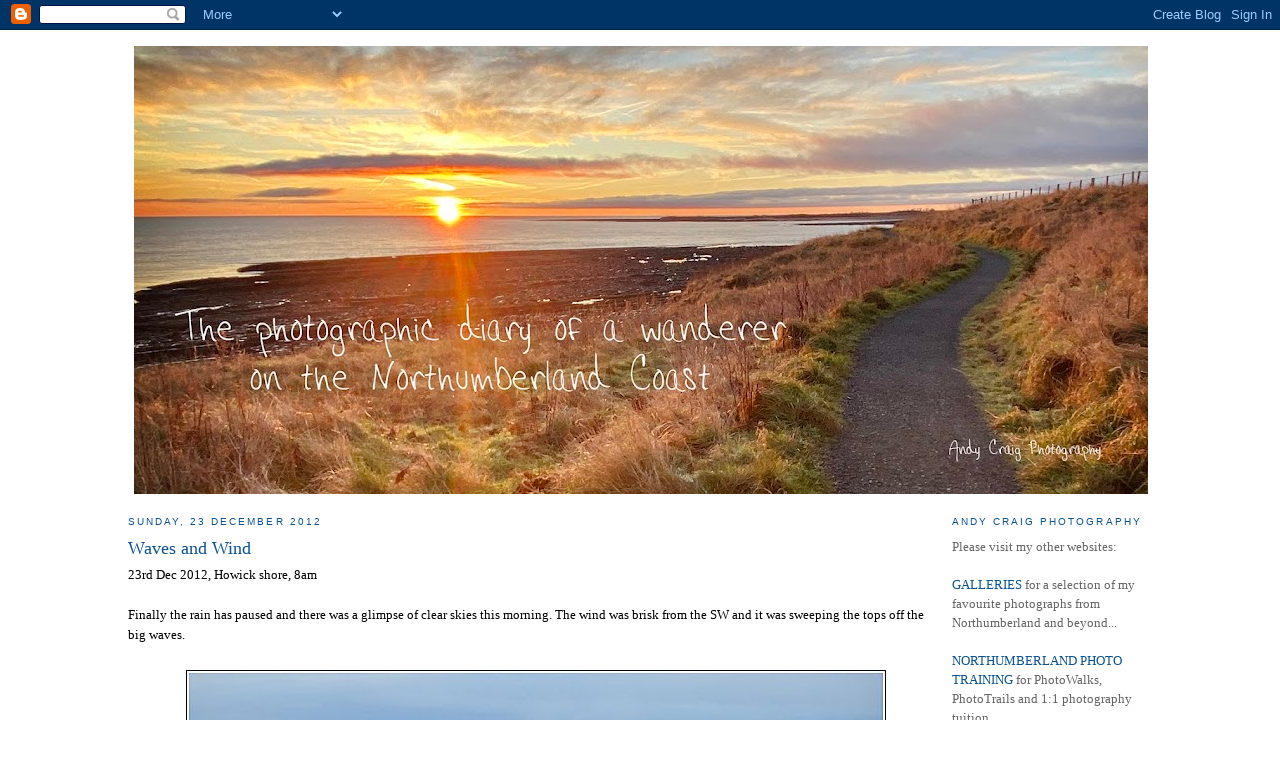

--- FILE ---
content_type: text/html; charset=UTF-8
request_url: https://northumberland360.blogspot.com/2012/
body_size: 20219
content:
<!DOCTYPE html>
<html dir='ltr' xmlns='http://www.w3.org/1999/xhtml' xmlns:b='http://www.google.com/2005/gml/b' xmlns:data='http://www.google.com/2005/gml/data' xmlns:expr='http://www.google.com/2005/gml/expr'>
<head>
<link href='https://www.blogger.com/static/v1/widgets/2944754296-widget_css_bundle.css' rel='stylesheet' type='text/css'/>
<meta content='text/html; charset=UTF-8' http-equiv='Content-Type'/>
<meta content='blogger' name='generator'/>
<link href='https://northumberland360.blogspot.com/favicon.ico' rel='icon' type='image/x-icon'/>
<link href='http://northumberland360.blogspot.com/2012/' rel='canonical'/>
<link rel="alternate" type="application/atom+xml" title="Northumberland360.com - Atom" href="https://northumberland360.blogspot.com/feeds/posts/default" />
<link rel="alternate" type="application/rss+xml" title="Northumberland360.com - RSS" href="https://northumberland360.blogspot.com/feeds/posts/default?alt=rss" />
<link rel="service.post" type="application/atom+xml" title="Northumberland360.com - Atom" href="https://www.blogger.com/feeds/2693923634396375138/posts/default" />
<!--Can't find substitution for tag [blog.ieCssRetrofitLinks]-->
<meta content='http://northumberland360.blogspot.com/2012/' property='og:url'/>
<meta content='Northumberland360.com' property='og:title'/>
<meta content='' property='og:description'/>
<title>Northumberland360.com: 2012</title>
<style type='text/css'>@font-face{font-family:'Indie Flower';font-style:normal;font-weight:400;font-display:swap;src:url(//fonts.gstatic.com/s/indieflower/v24/m8JVjfNVeKWVnh3QMuKkFcZVZ0uH99GUDs4k.woff2)format('woff2');unicode-range:U+0100-02BA,U+02BD-02C5,U+02C7-02CC,U+02CE-02D7,U+02DD-02FF,U+0304,U+0308,U+0329,U+1D00-1DBF,U+1E00-1E9F,U+1EF2-1EFF,U+2020,U+20A0-20AB,U+20AD-20C0,U+2113,U+2C60-2C7F,U+A720-A7FF;}@font-face{font-family:'Indie Flower';font-style:normal;font-weight:400;font-display:swap;src:url(//fonts.gstatic.com/s/indieflower/v24/m8JVjfNVeKWVnh3QMuKkFcZVaUuH99GUDg.woff2)format('woff2');unicode-range:U+0000-00FF,U+0131,U+0152-0153,U+02BB-02BC,U+02C6,U+02DA,U+02DC,U+0304,U+0308,U+0329,U+2000-206F,U+20AC,U+2122,U+2191,U+2193,U+2212,U+2215,U+FEFF,U+FFFD;}</style>
<style id='page-skin-1' type='text/css'><!--
/*
-----------------------------------------------
Blogger Template Style
Name:     Minima
Designer: Douglas Bowman
URL:      www.stopdesign.com
Date:     26 Feb 2004
Updated by: Blogger Team
----------------------------------------------- */
/* Variable definitions
====================
<Variable name="bgcolor" description="Page Background Color"
type="color" default="#fff">
<Variable name="textcolor" description="Text Color"
type="color" default="#333">
<Variable name="linkcolor" description="Link Color"
type="color" default="#58a">
<Variable name="pagetitlecolor" description="Blog Title Color"
type="color" default="#666">
<Variable name="descriptioncolor" description="Blog Description Color"
type="color" default="#999">
<Variable name="titlecolor" description="Post Title Color"
type="color" default="#c60">
<Variable name="bordercolor" description="Border Color"
type="color" default="#ccc">
<Variable name="sidebarcolor" description="Sidebar Title Color"
type="color" default="#999">
<Variable name="sidebartextcolor" description="Sidebar Text Color"
type="color" default="#666">
<Variable name="visitedlinkcolor" description="Visited Link Color"
type="color" default="#999">
<Variable name="bodyfont" description="Text Font"
type="font" default="normal normal 100% Georgia, Serif">
<Variable name="headerfont" description="Sidebar Title Font"
type="font"
default="normal normal 78% 'Trebuchet MS',Trebuchet,Arial,Verdana,Sans-serif">
<Variable name="pagetitlefont" description="Blog Title Font"
type="font"
default="normal normal 200% Georgia, Serif">
<Variable name="descriptionfont" description="Blog Description Font"
type="font"
default="normal normal 78% 'Trebuchet MS', Trebuchet, Arial, Verdana, Sans-serif">
<Variable name="postfooterfont" description="Post Footer Font"
type="font"
default="normal normal 78% 'Trebuchet MS', Trebuchet, Arial, Verdana, Sans-serif">
<Variable name="startSide" description="Side where text starts in blog language"
type="automatic" default="left">
<Variable name="endSide" description="Side where text ends in blog language"
type="automatic" default="right">
*/
/* Use this with templates/template-twocol.html */
body {
background:#ffffff;
margin:0;
color:#000000;
font:x-small Georgia Serif;
font-size/* */:/**/small;
font-size: /**/small;
text-align: center;
}
a:link {
color:#0b5394;
text-decoration:none;
}
a:visited {
color:#0b5394;
text-decoration:none;
}
a:hover {
color:#0b5394;
text-decoration:underline;
}
a img {
border-width:0;
}
/* Header
-----------------------------------------------
*/
#header-wrapper {
width:1024px;
margin:0px 0px 0px 0px;
border:0px solid #ffffff;
}
#header-inner {
background-position: center;
margin-left: auto;
margin-right: auto;
}
#header {
margin: 5px;
border: 1px solid #ffffff;
text-align: center;
color:#ffffff;
}
#header h1 {
margin:5px 5px 0;
padding:15px 20px .25em;
line-height:1.2em;
text-transform:uppercase;
letter-spacing:.2em;
font: normal normal 50px Indie Flower;
}
#header a {
color:#ffffff;
text-decoration:none;
}
#header a:hover {
color:#ffffff;
}
#header .description {
margin:0 5px 5px;
padding:0 20px 15px;
max-width:700px;
text-transform:uppercase;
letter-spacing:.2em;
line-height: 1.4em;
font: italic normal 20px Georgia, Utopia, 'Palatino Linotype', Palatino, serif;
color: #ffffff;
}
#header img {
margin-left: auto;
margin-right: auto;
}
/* Outer-Wrapper
----------------------------------------------- */
#outer-wrapper {
width: 1024px;
margin:0 auto;
padding:10px;
text-align:left;
font: normal normal 100% Georgia, Serif;
}
#main-wrapper {
width: 815px;
float: left;
word-wrap: break-word; /* fix for long text breaking sidebar float in IE */
overflow: hidden;     /* fix for long non-text content breaking IE sidebar float */
}
#sidebar-wrapper {
width: 200px;
float: right;
word-wrap: break-word; /* fix for long text breaking sidebar float in IE */
overflow: hidden;      /* fix for long non-text content breaking IE sidebar float */
}
/* Headings
----------------------------------------------- */
h2 {
margin:1.5em 0 .75em;
font:normal normal 78% 'Trebuchet MS',Trebuchet,Arial,Verdana,Sans-serif;
line-height: 1.4em;
text-transform:uppercase;
letter-spacing:.2em;
color:#0b5394;
}
/* Posts
-----------------------------------------------
*/
h2.date-header {
margin:1.5em 0 .5em;
}
.post {
margin:.5em 0 1.5em;
border-bottom:1px dotted #ffffff;
padding-bottom:1.5em;
}
.post h3 {
margin:.25em 0 0;
padding:0 0 4px;
font-size:140%;
font-weight:normal;
line-height:1.4em;
color:#0b5394;
}
.post h3 a, .post h3 a:visited, .post h3 strong {
display:block;
text-decoration:none;
color:#0b5394;
font-weight:normal;
}
.post h3 strong, .post h3 a:hover {
color:#000000;
}
.post-body {
margin:0 0 .75em;
line-height:1.6em;
}
.post-body blockquote {
line-height:1.3em;
}
.post-footer {
margin: .75em 0;
color:#0b5394;
text-transform:uppercase;
letter-spacing:.1em;
font: normal normal 78% 'Trebuchet MS', Trebuchet, Arial, Verdana, Sans-serif;
line-height: 1.4em;
}
.comment-link {
margin-left:.6em;
}
.post img {
padding:4px;
border:1px solid #ffffff;
}
.post blockquote {
margin:1em 20px;
}
.post blockquote p {
margin:.75em 0;
}
/* Comments
----------------------------------------------- */
#comments h4 {
margin:1em 0;
font-weight: bold;
line-height: 1.4em;
text-transform:uppercase;
letter-spacing:.2em;
color: #0b5394;
}
#comments-block {
margin:1em 0 1.5em;
line-height:1.6em;
}
#comments-block .comment-author {
margin:.5em 0;
}
#comments-block .comment-body {
margin:.25em 0 0;
}
#comments-block .comment-footer {
margin:-.25em 0 2em;
line-height: 1.4em;
text-transform:uppercase;
letter-spacing:.1em;
}
#comments-block .comment-body p {
margin:0 0 .75em;
}
.deleted-comment {
font-style:italic;
color:gray;
}
#blog-pager-newer-link {
float: left;
}
#blog-pager-older-link {
float: right;
}
#blog-pager {
text-align: center;
}
.feed-links {
clear: both;
line-height: 2.5em;
}
/* Sidebar Content
----------------------------------------------- */
.sidebar {
color: #666666;
line-height: 1.5em;
}
.sidebar ul {
list-style:none;
margin:0 0 0;
padding:0 0 0;
}
.sidebar li {
margin:0;
padding-top:0;
padding-right:0;
padding-bottom:.25em;
padding-left:15px;
text-indent:-15px;
line-height:1.5em;
}
.sidebar .widget, .main .widget {
border-bottom:1px dotted #ffffff;
margin:0 0 1.5em;
padding:0 0 1.5em;
}
.main .Blog {
border-bottom-width: 0;
}
/* Profile
----------------------------------------------- */
.profile-img {
float: left;
margin-top: 0;
margin-right: 5px;
margin-bottom: 5px;
margin-left: 0;
padding: 4px;
border: 1px solid #ffffff;
}
.profile-data {
margin:0;
text-transform:uppercase;
letter-spacing:.1em;
font: normal normal 78% 'Trebuchet MS', Trebuchet, Arial, Verdana, Sans-serif;
color: #0b5394;
font-weight: bold;
line-height: 1.6em;
}
.profile-datablock {
margin:.5em 0 .5em;
}
.profile-textblock {
margin: 0.5em 0;
line-height: 1.6em;
}
.profile-link {
font: normal normal 78% 'Trebuchet MS', Trebuchet, Arial, Verdana, Sans-serif;
text-transform: uppercase;
letter-spacing: .1em;
}
/* Footer
----------------------------------------------- */
#footer {
width:660px;
clear:both;
margin:0 auto;
padding-top:15px;
line-height: 1.6em;
text-transform:uppercase;
letter-spacing:.1em;
text-align: center;
}

--></style>
<link href='https://www.blogger.com/dyn-css/authorization.css?targetBlogID=2693923634396375138&amp;zx=f6a3c46b-2f5b-47e0-8d4f-017f171ed35c' media='none' onload='if(media!=&#39;all&#39;)media=&#39;all&#39;' rel='stylesheet'/><noscript><link href='https://www.blogger.com/dyn-css/authorization.css?targetBlogID=2693923634396375138&amp;zx=f6a3c46b-2f5b-47e0-8d4f-017f171ed35c' rel='stylesheet'/></noscript>
<meta name='google-adsense-platform-account' content='ca-host-pub-1556223355139109'/>
<meta name='google-adsense-platform-domain' content='blogspot.com'/>

</head>
<body>
<div class='navbar section' id='navbar'><div class='widget Navbar' data-version='1' id='Navbar1'><script type="text/javascript">
    function setAttributeOnload(object, attribute, val) {
      if(window.addEventListener) {
        window.addEventListener('load',
          function(){ object[attribute] = val; }, false);
      } else {
        window.attachEvent('onload', function(){ object[attribute] = val; });
      }
    }
  </script>
<div id="navbar-iframe-container"></div>
<script type="text/javascript" src="https://apis.google.com/js/platform.js"></script>
<script type="text/javascript">
      gapi.load("gapi.iframes:gapi.iframes.style.bubble", function() {
        if (gapi.iframes && gapi.iframes.getContext) {
          gapi.iframes.getContext().openChild({
              url: 'https://www.blogger.com/navbar/2693923634396375138?origin\x3dhttps://northumberland360.blogspot.com',
              where: document.getElementById("navbar-iframe-container"),
              id: "navbar-iframe"
          });
        }
      });
    </script><script type="text/javascript">
(function() {
var script = document.createElement('script');
script.type = 'text/javascript';
script.src = '//pagead2.googlesyndication.com/pagead/js/google_top_exp.js';
var head = document.getElementsByTagName('head')[0];
if (head) {
head.appendChild(script);
}})();
</script>
</div></div>
<div id='outer-wrapper'><div id='wrap2'>
<!-- skip links for text browsers -->
<span id='skiplinks' style='display:none;'>
<a href='#main'>skip to main </a> |
      <a href='#sidebar'>skip to sidebar</a>
</span>
<div id='header-wrapper'>
<div class='header section' id='header'><div class='widget Header' data-version='1' id='Header1'>
<div id='header-inner'>
<a href='https://northumberland360.blogspot.com/' style='display: block'>
<img alt='Northumberland360.com' height='448px; ' id='Header1_headerimg' src='https://blogger.googleusercontent.com/img/a/AVvXsEiOWmR0fdzrf4VoyzHtZwMg7NOJ5ksFasHEObYFer9HRwVv3kvV_qyoucpl-FDz4-XboPKHz_edju04Mpp9JMxcJqdLcimoPGa7faS8WuD-smCpa3cWjcO2fMfAMYJEG31I_A-k2EsSdC8VVyhexrm1kL_VjM7WTgmrUGp4ymrXBLTkZvZpREr999JJ-ifv=s1014' style='display: block' width='1014px; '/>
</a>
</div>
</div></div>
</div>
<div id='content-wrapper'>
<div id='crosscol-wrapper' style='text-align:center'>
<div class='crosscol no-items section' id='crosscol'></div>
</div>
<div id='main-wrapper'>
<div class='main section' id='main'><div class='widget Blog' data-version='1' id='Blog1'>
<div class='blog-posts hfeed'>

          <div class="date-outer">
        
<h2 class='date-header'><span>Sunday, 23 December 2012</span></h2>

          <div class="date-posts">
        
<div class='post-outer'>
<div class='post hentry uncustomized-post-template' itemprop='blogPost' itemscope='itemscope' itemtype='http://schema.org/BlogPosting'>
<meta content='http://i592.photobucket.com/albums/tt4/andycraigphotography/Northumberland360/2012/Dec12/231212_03.jpg' itemprop='image_url'/>
<meta content='2693923634396375138' itemprop='blogId'/>
<meta content='53298436740324641' itemprop='postId'/>
<a name='53298436740324641'></a>
<h3 class='post-title entry-title' itemprop='name'>
<a href='https://northumberland360.blogspot.com/2012/12/waves-and-wind.html'>Waves and Wind</a>
</h3>
<div class='post-header'>
<div class='post-header-line-1'></div>
</div>
<div class='post-body entry-content' id='post-body-53298436740324641' itemprop='description articleBody'>
23rd Dec 2012, Howick shore, 8am<br />
<br />
Finally the rain has paused and there was a glimpse of clear skies this morning.

The wind was brisk from the SW and it was sweeping the tops off the big waves.<br />
<br />
<div align="center">
<img src="https://lh3.googleusercontent.com/blogger_img_proxy/AEn0k_sEe9WcoA-uUypyzEI9uQUZjF23Icc7sv9iSHBQUNamo3jApY1hfc09_dnCPW3SBsIngGbD2DZknDSD7nT7Ug7PzPRqtCeTmYF9_2chZTjouK1QmPPfPnhxdkgtmXsEqucBqIe3cnWE6uD8HwFpUwAB7L9-CX-bs-v2Hnpm871uRn_DkrhTtTFh=s0-d"></div>
<br />
<br />
<div align="center">
<img src="https://lh3.googleusercontent.com/blogger_img_proxy/AEn0k_vC_yR1SDafXGxoePHdRrJDov62RY5BisxKNJaiouSshcgpSUq5S0-WaG_5iZ4bif3Y0i0ZXIDJ1H5vr-VrJLSAWJm60FSyMKRa4jlRFnM5F3n5qte2LiGi2LdFIOt6jDyEz8qyR0XnkoE1C7Jq6vHIjdMz7AHI51M-KcLXD6BKOsNzSwDdJ9AO=s0-d"></div>
<br />
As we made our way back home along the flooded path the sun started to give some colour to the morning sky above the Bathing House.
<br />
<br />
<div align="center">
<img src="https://lh3.googleusercontent.com/blogger_img_proxy/AEn0k_ut-ridvNrDpjCdpLhC6mAmakQQqQonEvjKVb71bRmd2TgFiW-GbsXKyTvi0yyrR4l_R-2Zb5gFzapeudogtuwwkCr54Y21yA9pjMx8VqFtfrF_V-Y9Ok1YhEary_rBvd8ky4k12StYdr-gj8mxnuhv2jQVv8RhlP87LH9Ec5t4Dgi0mdFiGYUWfg=s0-d"></div>
<br />
<br />
<img src="https://lh3.googleusercontent.com/blogger_img_proxy/AEn0k_ujfTrneY6eelH42kQp8ZE5erDnGXd-8RQukZ7jMm46BDXnvKJDYBR62llLhH04gMDuBdmx61jf_Qk-N5sL5XSAg1g6y6LbxKsJCJFMxByPwXE6KEwAnb8PzZjixKulq6wirIRIhIXW-5GByqbz1-RZj4lCns_7QoSvuMZ9lp7nynxrN_HMJuU=s0-d"><br />
<span class="Apple-style-span" style="color: purple; font-family: Georgia, 'Times New Roman', serif;">New Gallery Now Open: 33 Fenkle St, Alnwick. &nbsp;Drop by and say Hello...</span><br />
<br />
<a href="http://www.andycraigphotography.com/">andy craig photography</a> - Weddings, Kids, Music, Dogs, Creative Photography, Photo Training
<div style='clear: both;'></div>
</div>
<div class='post-footer'>
<div class='post-footer-line post-footer-line-1'>
<span class='post-author vcard'>
</span>
<span class='post-timestamp'>
</span>
<span class='post-comment-link'>
<a class='comment-link' href='https://www.blogger.com/comment/fullpage/post/2693923634396375138/53298436740324641' onclick='javascript:window.open(this.href, "bloggerPopup", "toolbar=0,location=0,statusbar=1,menubar=0,scrollbars=yes,width=640,height=500"); return false;'>
1 comment:
  </a>
</span>
<span class='post-icons'>
<span class='item-control blog-admin pid-1346074419'>
<a href='https://www.blogger.com/post-edit.g?blogID=2693923634396375138&postID=53298436740324641&from=pencil' title='Edit Post'>
<img alt='' class='icon-action' height='18' src='https://resources.blogblog.com/img/icon18_edit_allbkg.gif' width='18'/>
</a>
</span>
</span>
<div class='post-share-buttons goog-inline-block'>
<a class='goog-inline-block share-button sb-email' href='https://www.blogger.com/share-post.g?blogID=2693923634396375138&postID=53298436740324641&target=email' target='_blank' title='Email This'><span class='share-button-link-text'>Email This</span></a><a class='goog-inline-block share-button sb-blog' href='https://www.blogger.com/share-post.g?blogID=2693923634396375138&postID=53298436740324641&target=blog' onclick='window.open(this.href, "_blank", "height=270,width=475"); return false;' target='_blank' title='BlogThis!'><span class='share-button-link-text'>BlogThis!</span></a><a class='goog-inline-block share-button sb-twitter' href='https://www.blogger.com/share-post.g?blogID=2693923634396375138&postID=53298436740324641&target=twitter' target='_blank' title='Share to X'><span class='share-button-link-text'>Share to X</span></a><a class='goog-inline-block share-button sb-facebook' href='https://www.blogger.com/share-post.g?blogID=2693923634396375138&postID=53298436740324641&target=facebook' onclick='window.open(this.href, "_blank", "height=430,width=640"); return false;' target='_blank' title='Share to Facebook'><span class='share-button-link-text'>Share to Facebook</span></a><a class='goog-inline-block share-button sb-pinterest' href='https://www.blogger.com/share-post.g?blogID=2693923634396375138&postID=53298436740324641&target=pinterest' target='_blank' title='Share to Pinterest'><span class='share-button-link-text'>Share to Pinterest</span></a>
</div>
</div>
<div class='post-footer-line post-footer-line-2'>
<span class='post-labels'>
</span>
</div>
<div class='post-footer-line post-footer-line-3'>
<span class='post-location'>
</span>
</div>
</div>
</div>
</div>

          </div></div>
        

          <div class="date-outer">
        
<h2 class='date-header'><span>Tuesday, 18 December 2012</span></h2>

          <div class="date-posts">
        
<div class='post-outer'>
<div class='post hentry uncustomized-post-template' itemprop='blogPost' itemscope='itemscope' itemtype='http://schema.org/BlogPosting'>
<meta content='http://i592.photobucket.com/albums/tt4/andycraigphotography/Northumberland360/2012/Dec12/181212_01.jpg' itemprop='image_url'/>
<meta content='2693923634396375138' itemprop='blogId'/>
<meta content='3881632093785765554' itemprop='postId'/>
<a name='3881632093785765554'></a>
<h3 class='post-title entry-title' itemprop='name'>
<a href='https://northumberland360.blogspot.com/2012/12/grey.html'>Grey</a>
</h3>
<div class='post-header'>
<div class='post-header-line-1'></div>
</div>
<div class='post-body entry-content' id='post-body-3881632093785765554' itemprop='description articleBody'>
18th Dec 2012, Embleton Bay, 3pm<br />
<br />
There have been so many bright sunrise colours on the blog of late - it's time for some grey afternoon tones.<br />
<br />
<div align="center">
<img src="https://lh3.googleusercontent.com/blogger_img_proxy/AEn0k_uoj66gUKgItdDY3GPLo1v4boj5j--gLtD9vtYjAmOWMZLHEtCHiDEEIPfFYJ3CgMT7u250yG8_Zl4m1sit7GxTYFpEhGhifx_nixB762CCdeBzp8LDjFe2AQI-V75Qe-BF05l3wLXoWrI4FT9Q_PMCacCrq5FrdBfOICnQPo9l6XSq01pMY83uKg=s0-d"></div>
<br />
<br />

<img src="https://lh3.googleusercontent.com/blogger_img_proxy/AEn0k_ujfTrneY6eelH42kQp8ZE5erDnGXd-8RQukZ7jMm46BDXnvKJDYBR62llLhH04gMDuBdmx61jf_Qk-N5sL5XSAg1g6y6LbxKsJCJFMxByPwXE6KEwAnb8PzZjixKulq6wirIRIhIXW-5GByqbz1-RZj4lCns_7QoSvuMZ9lp7nynxrN_HMJuU=s0-d"><br />
<span class="Apple-style-span" style="color: purple; font-family: Georgia, 'Times New Roman', serif;">New Gallery Now Open: 33 Fenkle St, Alnwick. &nbsp;Drop by and say Hello...</span><br />
<br />
<a href="http://www.andycraigphotography.com/">andy craig photography</a> - Weddings, Kids, Music, Dogs, Creative Photography, Photo Training

<div style='clear: both;'></div>
</div>
<div class='post-footer'>
<div class='post-footer-line post-footer-line-1'>
<span class='post-author vcard'>
</span>
<span class='post-timestamp'>
</span>
<span class='post-comment-link'>
<a class='comment-link' href='https://www.blogger.com/comment/fullpage/post/2693923634396375138/3881632093785765554' onclick='javascript:window.open(this.href, "bloggerPopup", "toolbar=0,location=0,statusbar=1,menubar=0,scrollbars=yes,width=640,height=500"); return false;'>
1 comment:
  </a>
</span>
<span class='post-icons'>
<span class='item-control blog-admin pid-1346074419'>
<a href='https://www.blogger.com/post-edit.g?blogID=2693923634396375138&postID=3881632093785765554&from=pencil' title='Edit Post'>
<img alt='' class='icon-action' height='18' src='https://resources.blogblog.com/img/icon18_edit_allbkg.gif' width='18'/>
</a>
</span>
</span>
<div class='post-share-buttons goog-inline-block'>
<a class='goog-inline-block share-button sb-email' href='https://www.blogger.com/share-post.g?blogID=2693923634396375138&postID=3881632093785765554&target=email' target='_blank' title='Email This'><span class='share-button-link-text'>Email This</span></a><a class='goog-inline-block share-button sb-blog' href='https://www.blogger.com/share-post.g?blogID=2693923634396375138&postID=3881632093785765554&target=blog' onclick='window.open(this.href, "_blank", "height=270,width=475"); return false;' target='_blank' title='BlogThis!'><span class='share-button-link-text'>BlogThis!</span></a><a class='goog-inline-block share-button sb-twitter' href='https://www.blogger.com/share-post.g?blogID=2693923634396375138&postID=3881632093785765554&target=twitter' target='_blank' title='Share to X'><span class='share-button-link-text'>Share to X</span></a><a class='goog-inline-block share-button sb-facebook' href='https://www.blogger.com/share-post.g?blogID=2693923634396375138&postID=3881632093785765554&target=facebook' onclick='window.open(this.href, "_blank", "height=430,width=640"); return false;' target='_blank' title='Share to Facebook'><span class='share-button-link-text'>Share to Facebook</span></a><a class='goog-inline-block share-button sb-pinterest' href='https://www.blogger.com/share-post.g?blogID=2693923634396375138&postID=3881632093785765554&target=pinterest' target='_blank' title='Share to Pinterest'><span class='share-button-link-text'>Share to Pinterest</span></a>
</div>
</div>
<div class='post-footer-line post-footer-line-2'>
<span class='post-labels'>
</span>
</div>
<div class='post-footer-line post-footer-line-3'>
<span class='post-location'>
</span>
</div>
</div>
</div>
</div>

          </div></div>
        

          <div class="date-outer">
        
<h2 class='date-header'><span>Saturday, 15 December 2012</span></h2>

          <div class="date-posts">
        
<div class='post-outer'>
<div class='post hentry uncustomized-post-template' itemprop='blogPost' itemscope='itemscope' itemtype='http://schema.org/BlogPosting'>
<meta content='http://i592.photobucket.com/albums/tt4/andycraigphotography/Northumberland360/2012/Dec12/151212_01.jpg' itemprop='image_url'/>
<meta content='2693923634396375138' itemprop='blogId'/>
<meta content='193449015428035160' itemprop='postId'/>
<a name='193449015428035160'></a>
<h3 class='post-title entry-title' itemprop='name'>
<a href='https://northumberland360.blogspot.com/2012/12/round-corner.html'>round the corner</a>
</h3>
<div class='post-header'>
<div class='post-header-line-1'></div>
</div>
<div class='post-body entry-content' id='post-body-193449015428035160' itemprop='description articleBody'>
15th Dec 2012, Embleton Bay, 8am<br />
<br />
As we headed South from Low Newton it was building up to be a nice sunrise and the reflections on the beach were quite simply beautiful to behold. &nbsp;All three of today's photos are straight out-of-camera.<br />
<br />
<div align="center">
<img src="https://lh3.googleusercontent.com/blogger_img_proxy/AEn0k_vQszfT545vjh1i3ImBS8E8v1QGVlREU5LCYn-WSbarOqOvzj9EOEI3HUHOPpEt516n_1XGOOPv1dpjTiFOthopqBITUYl-oMBM2B7OkqFqKpMn9V0jcm9SDCeSyc1OT2bfUXjZpp09_gcZl7HdlGz2oV8YZ4UbqMBSWrU5yCXTcpo8eLkNMaFvAw=s0-d"></div>
<br />
<br />
It was only really when we went round the corner of the bay that today's amazing waves came into view.  Towering breakers crashed into the beach and the stiff SW wind picked up the spray from the wave tops and threw it way up into the sky.

Only the chill of the wind and a bored dog got me moving again as I could have stood and watched the spectacle before me for ages.  Each wave different and filled with so much energy.
<br />
<br />
<div align="center">
<img src="https://lh3.googleusercontent.com/blogger_img_proxy/AEn0k_uljWOv9kt5cJehGNDhrI099acwlcP9nJ6eMlMBTTQmnNak6ZarGFUJEvFqKQaHQ3JPuFnQ1qAw-xnQ9Q-X5aIVUPcAHdz6MGEdsMgx-8mi4_9J7uMG2eN-dZKZq_Y3ODljnTNVArDTLcvRvaeILRktCcSgET_mSC32xYbzC0lrBMm6a8A5fJGk=s0-d"></div>
<br />
<br />
<div align="center">
<img src="https://lh3.googleusercontent.com/blogger_img_proxy/AEn0k_uamZCmvA1VyGnSdkW2he1QidR80085-HEqvFPXTY7iWUBr-aQWcCitruiahO-RgLP58kW74jNLx9FPcea6f3uaNdml9fiA002rhmESu3awuPy1rsTEEGvmlkaKDfZLslXiCx2fasFSR_-_2khgKpXxoKJ4n12pf53aLdu5NQZ_rMqcCJgrJxhZkA=s0-d"></div>
<br />
<img src="https://lh3.googleusercontent.com/blogger_img_proxy/AEn0k_ujfTrneY6eelH42kQp8ZE5erDnGXd-8RQukZ7jMm46BDXnvKJDYBR62llLhH04gMDuBdmx61jf_Qk-N5sL5XSAg1g6y6LbxKsJCJFMxByPwXE6KEwAnb8PzZjixKulq6wirIRIhIXW-5GByqbz1-RZj4lCns_7QoSvuMZ9lp7nynxrN_HMJuU=s0-d"><br />
<span class="Apple-style-span" style="color: purple; font-family: Georgia, 'Times New Roman', serif;">New Gallery Now Open: 33 Fenkle St, Alnwick. &nbsp;Drop by and say Hello...</span><br />
<br />
<a href="http://www.andycraigphotography.com/">andy craig photography</a> - Weddings, Kids, Music, Dogs, Creative Photography, Photo Training


<div style='clear: both;'></div>
</div>
<div class='post-footer'>
<div class='post-footer-line post-footer-line-1'>
<span class='post-author vcard'>
</span>
<span class='post-timestamp'>
</span>
<span class='post-comment-link'>
<a class='comment-link' href='https://www.blogger.com/comment/fullpage/post/2693923634396375138/193449015428035160' onclick='javascript:window.open(this.href, "bloggerPopup", "toolbar=0,location=0,statusbar=1,menubar=0,scrollbars=yes,width=640,height=500"); return false;'>
1 comment:
  </a>
</span>
<span class='post-icons'>
<span class='item-control blog-admin pid-1346074419'>
<a href='https://www.blogger.com/post-edit.g?blogID=2693923634396375138&postID=193449015428035160&from=pencil' title='Edit Post'>
<img alt='' class='icon-action' height='18' src='https://resources.blogblog.com/img/icon18_edit_allbkg.gif' width='18'/>
</a>
</span>
</span>
<div class='post-share-buttons goog-inline-block'>
<a class='goog-inline-block share-button sb-email' href='https://www.blogger.com/share-post.g?blogID=2693923634396375138&postID=193449015428035160&target=email' target='_blank' title='Email This'><span class='share-button-link-text'>Email This</span></a><a class='goog-inline-block share-button sb-blog' href='https://www.blogger.com/share-post.g?blogID=2693923634396375138&postID=193449015428035160&target=blog' onclick='window.open(this.href, "_blank", "height=270,width=475"); return false;' target='_blank' title='BlogThis!'><span class='share-button-link-text'>BlogThis!</span></a><a class='goog-inline-block share-button sb-twitter' href='https://www.blogger.com/share-post.g?blogID=2693923634396375138&postID=193449015428035160&target=twitter' target='_blank' title='Share to X'><span class='share-button-link-text'>Share to X</span></a><a class='goog-inline-block share-button sb-facebook' href='https://www.blogger.com/share-post.g?blogID=2693923634396375138&postID=193449015428035160&target=facebook' onclick='window.open(this.href, "_blank", "height=430,width=640"); return false;' target='_blank' title='Share to Facebook'><span class='share-button-link-text'>Share to Facebook</span></a><a class='goog-inline-block share-button sb-pinterest' href='https://www.blogger.com/share-post.g?blogID=2693923634396375138&postID=193449015428035160&target=pinterest' target='_blank' title='Share to Pinterest'><span class='share-button-link-text'>Share to Pinterest</span></a>
</div>
</div>
<div class='post-footer-line post-footer-line-2'>
<span class='post-labels'>
</span>
</div>
<div class='post-footer-line post-footer-line-3'>
<span class='post-location'>
</span>
</div>
</div>
</div>
</div>

          </div></div>
        

          <div class="date-outer">
        
<h2 class='date-header'><span>Friday, 14 December 2012</span></h2>

          <div class="date-posts">
        
<div class='post-outer'>
<div class='post hentry uncustomized-post-template' itemprop='blogPost' itemscope='itemscope' itemtype='http://schema.org/BlogPosting'>
<meta content='http://i592.photobucket.com/albums/tt4/andycraigphotography/Northumberland360/2012/Dec12/141212_01_zps69921006.jpg' itemprop='image_url'/>
<meta content='2693923634396375138' itemprop='blogId'/>
<meta content='3325587458278332721' itemprop='postId'/>
<a name='3325587458278332721'></a>
<h3 class='post-title entry-title' itemprop='name'>
<a href='https://northumberland360.blogspot.com/2012/12/revisited.html'>Revisited</a>
</h3>
<div class='post-header'>
<div class='post-header-line-1'></div>
</div>
<div class='post-body entry-content' id='post-body-3325587458278332721' itemprop='description articleBody'>
13th Dec 2012, Dunstanburgh, 8am<br />
<br />
Yesterday was clear and bright and the world was frozen.

On such a clear frosty morning the expanses of the golf course are enticing for a running hound and a photographer.

It was a fine sunrise and I took many photos similar to every other nice sunrise at the Castle until I found this frozen pool which gave a different view.<br />
<br />
<br />
<div align="center">
<img src="https://lh3.googleusercontent.com/blogger_img_proxy/[base64]s0-d"></div>
<br />

<br />
With the sun above the horizon Daisy glows pinkish in the warm light.
<br />
<br />
<div align="center">
<img src="https://lh3.googleusercontent.com/blogger_img_proxy/[base64]s0-d"></div>
<br />
<img src="https://lh3.googleusercontent.com/blogger_img_proxy/AEn0k_ujfTrneY6eelH42kQp8ZE5erDnGXd-8RQukZ7jMm46BDXnvKJDYBR62llLhH04gMDuBdmx61jf_Qk-N5sL5XSAg1g6y6LbxKsJCJFMxByPwXE6KEwAnb8PzZjixKulq6wirIRIhIXW-5GByqbz1-RZj4lCns_7QoSvuMZ9lp7nynxrN_HMJuU=s0-d"><br />
<span class="Apple-style-span" style="color: purple; font-family: Georgia, 'Times New Roman', serif;">New Gallery Now Open: 33 Fenkle St, Alnwick. &nbsp;Drop by and say Hello...</span><br />
<br />
<a href="http://www.andycraigphotography.com/">andy craig photography</a> - Weddings, Kids, Music, Dogs, Creative Photography, Photo Training
<div style='clear: both;'></div>
</div>
<div class='post-footer'>
<div class='post-footer-line post-footer-line-1'>
<span class='post-author vcard'>
</span>
<span class='post-timestamp'>
</span>
<span class='post-comment-link'>
<a class='comment-link' href='https://www.blogger.com/comment/fullpage/post/2693923634396375138/3325587458278332721' onclick='javascript:window.open(this.href, "bloggerPopup", "toolbar=0,location=0,statusbar=1,menubar=0,scrollbars=yes,width=640,height=500"); return false;'>
No comments:
  </a>
</span>
<span class='post-icons'>
<span class='item-control blog-admin pid-1346074419'>
<a href='https://www.blogger.com/post-edit.g?blogID=2693923634396375138&postID=3325587458278332721&from=pencil' title='Edit Post'>
<img alt='' class='icon-action' height='18' src='https://resources.blogblog.com/img/icon18_edit_allbkg.gif' width='18'/>
</a>
</span>
</span>
<div class='post-share-buttons goog-inline-block'>
<a class='goog-inline-block share-button sb-email' href='https://www.blogger.com/share-post.g?blogID=2693923634396375138&postID=3325587458278332721&target=email' target='_blank' title='Email This'><span class='share-button-link-text'>Email This</span></a><a class='goog-inline-block share-button sb-blog' href='https://www.blogger.com/share-post.g?blogID=2693923634396375138&postID=3325587458278332721&target=blog' onclick='window.open(this.href, "_blank", "height=270,width=475"); return false;' target='_blank' title='BlogThis!'><span class='share-button-link-text'>BlogThis!</span></a><a class='goog-inline-block share-button sb-twitter' href='https://www.blogger.com/share-post.g?blogID=2693923634396375138&postID=3325587458278332721&target=twitter' target='_blank' title='Share to X'><span class='share-button-link-text'>Share to X</span></a><a class='goog-inline-block share-button sb-facebook' href='https://www.blogger.com/share-post.g?blogID=2693923634396375138&postID=3325587458278332721&target=facebook' onclick='window.open(this.href, "_blank", "height=430,width=640"); return false;' target='_blank' title='Share to Facebook'><span class='share-button-link-text'>Share to Facebook</span></a><a class='goog-inline-block share-button sb-pinterest' href='https://www.blogger.com/share-post.g?blogID=2693923634396375138&postID=3325587458278332721&target=pinterest' target='_blank' title='Share to Pinterest'><span class='share-button-link-text'>Share to Pinterest</span></a>
</div>
</div>
<div class='post-footer-line post-footer-line-2'>
<span class='post-labels'>
</span>
</div>
<div class='post-footer-line post-footer-line-3'>
<span class='post-location'>
</span>
</div>
</div>
</div>
</div>

          </div></div>
        

          <div class="date-outer">
        
<h2 class='date-header'><span>Monday, 10 December 2012</span></h2>

          <div class="date-posts">
        
<div class='post-outer'>
<div class='post hentry uncustomized-post-template' itemprop='blogPost' itemscope='itemscope' itemtype='http://schema.org/BlogPosting'>
<meta content='http://i592.photobucket.com/albums/tt4/andycraigphotography/Northumberland360/2012/Dec12/101212_02.jpg' itemprop='image_url'/>
<meta content='2693923634396375138' itemprop='blogId'/>
<meta content='2908077701376745567' itemprop='postId'/>
<a name='2908077701376745567'></a>
<h3 class='post-title entry-title' itemprop='name'>
<a href='https://northumberland360.blogspot.com/2012/12/storm-passing.html'>storm passing</a>
</h3>
<div class='post-header'>
<div class='post-header-line-1'></div>
</div>
<div class='post-body entry-content' id='post-body-2908077701376745567' itemprop='description articleBody'>
10th Dec 2012, Dunstanburgh, 8am<br />
<br />
Not far from  the car we got caught by a hailstorm that came in off the sea.  We sheltered in the lea of a WWII pillar box until it passed by and went inland.<br />
<br />
Here's the view West from out shelter<br />
<br />
<br />
<div align="center">
<img src="https://lh3.googleusercontent.com/blogger_img_proxy/AEn0k_uPfXJ7cOEN7gwcqZzRAtKhu7N4yIe8N3nteN-PRC7LelXFlrbYImimwtmhhmazxtbJMzUVZOG9TL75_vRWs7SEgpqkijhpxFNwdqc-hnxPZtI9RX4j7pdVRtujUY1gTHEtlHiHgzxuoC94o5ihkZPCRUPiZ6RZT0DzsfiJZbbJRLUmIUbFEBBK=s0-d"></div>
<br />

<br />
The stormy clouds pulled away like a curtain and revealed a beautiful sunrise behind them.
<br />
<br />
<div align="center">
<img src="https://lh3.googleusercontent.com/blogger_img_proxy/AEn0k_sgJmNOlnGJc5vNr_jtX0-31ejT3df5RDu8oBeb-Qr8pe4cKl7jGHSwmqxaonv6P14XhhV_9P0S8ZbXPoa3UfU14O5zc6AH2DBdeBthzNbd8mzcBXjqN_QQNHldbSPJySz0ZV8qHIel_SUtTr1P2Dwx0YEttFeFmAeBfgKsLnOGVVoNDisiRpYwpQ=s0-d"></div>
<br />
<img src="https://lh3.googleusercontent.com/blogger_img_proxy/AEn0k_ujfTrneY6eelH42kQp8ZE5erDnGXd-8RQukZ7jMm46BDXnvKJDYBR62llLhH04gMDuBdmx61jf_Qk-N5sL5XSAg1g6y6LbxKsJCJFMxByPwXE6KEwAnb8PzZjixKulq6wirIRIhIXW-5GByqbz1-RZj4lCns_7QoSvuMZ9lp7nynxrN_HMJuU=s0-d"><br />
<span class="Apple-style-span" style="color: purple; font-family: Georgia, 'Times New Roman', serif;">New Gallery Now Open: 33 Fenkle St, Alnwick. &nbsp;Drop by and say Hello...</span><br />
<br />
<a href="http://www.andycraigphotography.com/">andy craig photography</a> - Weddings, Kids, Music, Dogs, Creative Photography, Photo Training
<div style='clear: both;'></div>
</div>
<div class='post-footer'>
<div class='post-footer-line post-footer-line-1'>
<span class='post-author vcard'>
</span>
<span class='post-timestamp'>
</span>
<span class='post-comment-link'>
<a class='comment-link' href='https://www.blogger.com/comment/fullpage/post/2693923634396375138/2908077701376745567' onclick='javascript:window.open(this.href, "bloggerPopup", "toolbar=0,location=0,statusbar=1,menubar=0,scrollbars=yes,width=640,height=500"); return false;'>
No comments:
  </a>
</span>
<span class='post-icons'>
<span class='item-control blog-admin pid-1346074419'>
<a href='https://www.blogger.com/post-edit.g?blogID=2693923634396375138&postID=2908077701376745567&from=pencil' title='Edit Post'>
<img alt='' class='icon-action' height='18' src='https://resources.blogblog.com/img/icon18_edit_allbkg.gif' width='18'/>
</a>
</span>
</span>
<div class='post-share-buttons goog-inline-block'>
<a class='goog-inline-block share-button sb-email' href='https://www.blogger.com/share-post.g?blogID=2693923634396375138&postID=2908077701376745567&target=email' target='_blank' title='Email This'><span class='share-button-link-text'>Email This</span></a><a class='goog-inline-block share-button sb-blog' href='https://www.blogger.com/share-post.g?blogID=2693923634396375138&postID=2908077701376745567&target=blog' onclick='window.open(this.href, "_blank", "height=270,width=475"); return false;' target='_blank' title='BlogThis!'><span class='share-button-link-text'>BlogThis!</span></a><a class='goog-inline-block share-button sb-twitter' href='https://www.blogger.com/share-post.g?blogID=2693923634396375138&postID=2908077701376745567&target=twitter' target='_blank' title='Share to X'><span class='share-button-link-text'>Share to X</span></a><a class='goog-inline-block share-button sb-facebook' href='https://www.blogger.com/share-post.g?blogID=2693923634396375138&postID=2908077701376745567&target=facebook' onclick='window.open(this.href, "_blank", "height=430,width=640"); return false;' target='_blank' title='Share to Facebook'><span class='share-button-link-text'>Share to Facebook</span></a><a class='goog-inline-block share-button sb-pinterest' href='https://www.blogger.com/share-post.g?blogID=2693923634396375138&postID=2908077701376745567&target=pinterest' target='_blank' title='Share to Pinterest'><span class='share-button-link-text'>Share to Pinterest</span></a>
</div>
</div>
<div class='post-footer-line post-footer-line-2'>
<span class='post-labels'>
</span>
</div>
<div class='post-footer-line post-footer-line-3'>
<span class='post-location'>
</span>
</div>
</div>
</div>
</div>

          </div></div>
        

          <div class="date-outer">
        
<h2 class='date-header'><span>Thursday, 6 December 2012</span></h2>

          <div class="date-posts">
        
<div class='post-outer'>
<div class='post hentry uncustomized-post-template' itemprop='blogPost' itemscope='itemscope' itemtype='http://schema.org/BlogPosting'>
<meta content='http://i592.photobucket.com/albums/tt4/andycraigphotography/Northumberland360/2012/Dec12/061212_01.jpg' itemprop='image_url'/>
<meta content='2693923634396375138' itemprop='blogId'/>
<meta content='4600980600415396522' itemprop='postId'/>
<a name='4600980600415396522'></a>
<h3 class='post-title entry-title' itemprop='name'>
<a href='https://northumberland360.blogspot.com/2012/12/ripples.html'>Ripples</a>
</h3>
<div class='post-header'>
<div class='post-header-line-1'></div>
</div>
<div class='post-body entry-content' id='post-body-4600980600415396522' itemprop='description articleBody'>
6th Dec 2012, Embleton Bay, 8am<br />
<br />
Yesterday's snow has frozen into ice and the beach is white above the high water line.<br />
<br />
We were on the beach in time for sunrise armed with the new camera.  It was a bit chilly to start learning its new features when all I really wanted was the camera back in my pocket and the my gloves back on as soon as possible.<br />
<br />
The sun wasn't above the horizon at beach level but it's first rays were hitting the windows up the hill at Low Newton
<br />
<br />
<div align="center">
<img src="https://lh3.googleusercontent.com/blogger_img_proxy/AEn0k_u0D-1KQ_GFjFkHOHjiFlkypnkzfA-0bQ3OW6IZO-fZrw4LGRCaMlTPDdxC7GNGtqtsxj9n6D1t9AfZvZ6B-7D_C6gROM0N7SkrlIasGGbi7rd8UdOSX0FIsaNv0qtVodqQaxKUV_lW76GCpD-nqkiz7WeZqdjKjqc0CDYz54L36Ycxew1MKfkRvw=s0-d"></div>
<br />
<div align="center">
<img src="https://lh3.googleusercontent.com/blogger_img_proxy/AEn0k_tDcCzHyxpFn_eCxfUtY5HkVUQHYnsyGJvTNA0gkBK1OtUIq5ONP1kC_EHCj0yE5YRPf1eaGwkqqU4mk636Qp5VwAo1mNHUtS5tOaJ2ROUd0k9CTifUHQIHUJ6T2Slt3PQiqIiyuI7G7EwQDcc3xX2R-OyaVM-26PLzEG7I6Iiw2quPwdVmXgO3=s0-d"></div>
<br />
<div align="center">
<img src="https://lh3.googleusercontent.com/blogger_img_proxy/AEn0k_vp5DPlaOgVwX_imFbE9di4JGHIVpfKXIakT-ynp5f54vX2ez4NlIg4iAfxdhAD2T50Pa_5BxsUhq9a9SHFj-99Rs3CaZtKyXtOOZol-bgpEKcCI3YOMNGIN3o6dbRH82bVoROp3-uGmK9dBv8sbT3DeQY1iHtY5erdUnYQ_fUS27oCN3pRRhv1=s0-d"></div>
<br />
The snow has filled the footsteps and ripples in the sand.  I'm getting used to seeing this every winter but it's odd to see a snowy beach for the first time.
<br />
<br />
<div align="center">
<img src="https://lh3.googleusercontent.com/blogger_img_proxy/AEn0k_vgr46u1OfZUjU1QOMVUpWAMQed-HlJO7rpl4-IUSlbJEp1raziU1y4PyZDv_r95gabp4D1OD-G_Nc1ILFgE2hzwL5uCbWIkQZ9bAyckOQXDqHA4e0ERlp_mnE1BulURrsnVkNozFstHWtDBRopY2-nQr9cQFPkozJThHtvI1SdIQW8Yt-In3_FPg=s0-d"></div>
<br />
<img src="https://lh3.googleusercontent.com/blogger_img_proxy/AEn0k_ujfTrneY6eelH42kQp8ZE5erDnGXd-8RQukZ7jMm46BDXnvKJDYBR62llLhH04gMDuBdmx61jf_Qk-N5sL5XSAg1g6y6LbxKsJCJFMxByPwXE6KEwAnb8PzZjixKulq6wirIRIhIXW-5GByqbz1-RZj4lCns_7QoSvuMZ9lp7nynxrN_HMJuU=s0-d"><br />
<span class="Apple-style-span" style="color: purple; font-family: Georgia, 'Times New Roman', serif;">New Gallery Now Open: 33 Fenkle St, Alnwick. &nbsp;Drop by and say Hello...</span><br />
<br />
<a href="http://www.andycraigphotography.com/">andy craig photography</a> - Weddings, Kids, Music, Dogs, Creative Photography, Photo Training
<div style='clear: both;'></div>
</div>
<div class='post-footer'>
<div class='post-footer-line post-footer-line-1'>
<span class='post-author vcard'>
</span>
<span class='post-timestamp'>
</span>
<span class='post-comment-link'>
<a class='comment-link' href='https://www.blogger.com/comment/fullpage/post/2693923634396375138/4600980600415396522' onclick='javascript:window.open(this.href, "bloggerPopup", "toolbar=0,location=0,statusbar=1,menubar=0,scrollbars=yes,width=640,height=500"); return false;'>
2 comments:
  </a>
</span>
<span class='post-icons'>
<span class='item-control blog-admin pid-1346074419'>
<a href='https://www.blogger.com/post-edit.g?blogID=2693923634396375138&postID=4600980600415396522&from=pencil' title='Edit Post'>
<img alt='' class='icon-action' height='18' src='https://resources.blogblog.com/img/icon18_edit_allbkg.gif' width='18'/>
</a>
</span>
</span>
<div class='post-share-buttons goog-inline-block'>
<a class='goog-inline-block share-button sb-email' href='https://www.blogger.com/share-post.g?blogID=2693923634396375138&postID=4600980600415396522&target=email' target='_blank' title='Email This'><span class='share-button-link-text'>Email This</span></a><a class='goog-inline-block share-button sb-blog' href='https://www.blogger.com/share-post.g?blogID=2693923634396375138&postID=4600980600415396522&target=blog' onclick='window.open(this.href, "_blank", "height=270,width=475"); return false;' target='_blank' title='BlogThis!'><span class='share-button-link-text'>BlogThis!</span></a><a class='goog-inline-block share-button sb-twitter' href='https://www.blogger.com/share-post.g?blogID=2693923634396375138&postID=4600980600415396522&target=twitter' target='_blank' title='Share to X'><span class='share-button-link-text'>Share to X</span></a><a class='goog-inline-block share-button sb-facebook' href='https://www.blogger.com/share-post.g?blogID=2693923634396375138&postID=4600980600415396522&target=facebook' onclick='window.open(this.href, "_blank", "height=430,width=640"); return false;' target='_blank' title='Share to Facebook'><span class='share-button-link-text'>Share to Facebook</span></a><a class='goog-inline-block share-button sb-pinterest' href='https://www.blogger.com/share-post.g?blogID=2693923634396375138&postID=4600980600415396522&target=pinterest' target='_blank' title='Share to Pinterest'><span class='share-button-link-text'>Share to Pinterest</span></a>
</div>
</div>
<div class='post-footer-line post-footer-line-2'>
<span class='post-labels'>
</span>
</div>
<div class='post-footer-line post-footer-line-3'>
<span class='post-location'>
</span>
</div>
</div>
</div>
</div>

          </div></div>
        

          <div class="date-outer">
        
<h2 class='date-header'><span>Wednesday, 5 December 2012</span></h2>

          <div class="date-posts">
        
<div class='post-outer'>
<div class='post hentry uncustomized-post-template' itemprop='blogPost' itemscope='itemscope' itemtype='http://schema.org/BlogPosting'>
<meta content='http://i592.photobucket.com/albums/tt4/andycraigphotography/Northumberland360/2012/Dec12/051212_01.jpg' itemprop='image_url'/>
<meta content='2693923634396375138' itemprop='blogId'/>
<meta content='4696687237863236003' itemprop='postId'/>
<a name='4696687237863236003'></a>
<h3 class='post-title entry-title' itemprop='name'>
<a href='https://northumberland360.blogspot.com/2012/12/snowbound.html'>snowbound</a>
</h3>
<div class='post-header'>
<div class='post-header-line-1'></div>
</div>
<div class='post-body entry-content' id='post-body-4696687237863236003' itemprop='description articleBody'>
5th Dec 2012, Christon Bank, 8am<br />
<br />
First snow of winter.<br />
The woods are just a bit white<br />
Man's world in chaos<br />
<br />
This is the first shot from my shiny new camera.  For those interested in such things I've been shooting this blog for 4 years on Canon G7 and G9's (and the iPhone occasionally) and I have now bought a brand new Canon G15.  Nothing fancy just a very well made, well spec'd photographer's camera.
<br />
<br />
<div align="center">
<img src="https://lh3.googleusercontent.com/blogger_img_proxy/AEn0k_v_BCxDTcyokp4Q_vyMWXAyqaoRQELDQmLZkJdq9xwjFoS-TiMQCXlNAblmcotkJCPGPtpc7D1jse014SHTspfe1verRk_SvT2RFVO2HdzvXxd9fDiFnCXAuC7shsrJ99hMFI_-Cwj7tYSviDdSkXOYRATuFYNT23KVCzL6K_jLCoSV9E7k-W72=s0-d"></div>
<br />
<br />
<br />
<img src="https://lh3.googleusercontent.com/blogger_img_proxy/AEn0k_ujfTrneY6eelH42kQp8ZE5erDnGXd-8RQukZ7jMm46BDXnvKJDYBR62llLhH04gMDuBdmx61jf_Qk-N5sL5XSAg1g6y6LbxKsJCJFMxByPwXE6KEwAnb8PzZjixKulq6wirIRIhIXW-5GByqbz1-RZj4lCns_7QoSvuMZ9lp7nynxrN_HMJuU=s0-d"><br />
<span class="Apple-style-span" style="color: purple; font-family: Georgia, 'Times New Roman', serif;">New Gallery Now Open: 33 Fenkle St, Alnwick. &nbsp;Drop by and say Hello...</span><br />
<br />
<a href="http://www.andycraigphotography.com/">andy craig photography</a> - Weddings, Kids, Music, Dogs, Creative Photography, Photo Training
<div style='clear: both;'></div>
</div>
<div class='post-footer'>
<div class='post-footer-line post-footer-line-1'>
<span class='post-author vcard'>
</span>
<span class='post-timestamp'>
</span>
<span class='post-comment-link'>
<a class='comment-link' href='https://www.blogger.com/comment/fullpage/post/2693923634396375138/4696687237863236003' onclick='javascript:window.open(this.href, "bloggerPopup", "toolbar=0,location=0,statusbar=1,menubar=0,scrollbars=yes,width=640,height=500"); return false;'>
1 comment:
  </a>
</span>
<span class='post-icons'>
<span class='item-control blog-admin pid-1346074419'>
<a href='https://www.blogger.com/post-edit.g?blogID=2693923634396375138&postID=4696687237863236003&from=pencil' title='Edit Post'>
<img alt='' class='icon-action' height='18' src='https://resources.blogblog.com/img/icon18_edit_allbkg.gif' width='18'/>
</a>
</span>
</span>
<div class='post-share-buttons goog-inline-block'>
<a class='goog-inline-block share-button sb-email' href='https://www.blogger.com/share-post.g?blogID=2693923634396375138&postID=4696687237863236003&target=email' target='_blank' title='Email This'><span class='share-button-link-text'>Email This</span></a><a class='goog-inline-block share-button sb-blog' href='https://www.blogger.com/share-post.g?blogID=2693923634396375138&postID=4696687237863236003&target=blog' onclick='window.open(this.href, "_blank", "height=270,width=475"); return false;' target='_blank' title='BlogThis!'><span class='share-button-link-text'>BlogThis!</span></a><a class='goog-inline-block share-button sb-twitter' href='https://www.blogger.com/share-post.g?blogID=2693923634396375138&postID=4696687237863236003&target=twitter' target='_blank' title='Share to X'><span class='share-button-link-text'>Share to X</span></a><a class='goog-inline-block share-button sb-facebook' href='https://www.blogger.com/share-post.g?blogID=2693923634396375138&postID=4696687237863236003&target=facebook' onclick='window.open(this.href, "_blank", "height=430,width=640"); return false;' target='_blank' title='Share to Facebook'><span class='share-button-link-text'>Share to Facebook</span></a><a class='goog-inline-block share-button sb-pinterest' href='https://www.blogger.com/share-post.g?blogID=2693923634396375138&postID=4696687237863236003&target=pinterest' target='_blank' title='Share to Pinterest'><span class='share-button-link-text'>Share to Pinterest</span></a>
</div>
</div>
<div class='post-footer-line post-footer-line-2'>
<span class='post-labels'>
</span>
</div>
<div class='post-footer-line post-footer-line-3'>
<span class='post-location'>
</span>
</div>
</div>
</div>
</div>

          </div></div>
        

          <div class="date-outer">
        
<h2 class='date-header'><span>Tuesday, 4 December 2012</span></h2>

          <div class="date-posts">
        
<div class='post-outer'>
<div class='post hentry uncustomized-post-template' itemprop='blogPost' itemscope='itemscope' itemtype='http://schema.org/BlogPosting'>
<meta content='http://i592.photobucket.com/albums/tt4/andycraigphotography/Northumberland360/2012/Dec12/041212_01.jpg' itemprop='image_url'/>
<meta content='2693923634396375138' itemprop='blogId'/>
<meta content='365391171429350552' itemprop='postId'/>
<a name='365391171429350552'></a>
<h3 class='post-title entry-title' itemprop='name'>
<a href='https://northumberland360.blogspot.com/2012/12/here-comes-flood.html'>Here Comes The Flood</a>
</h3>
<div class='post-header'>
<div class='post-header-line-1'></div>
</div>
<div class='post-body entry-content' id='post-body-365391171429350552' itemprop='description articleBody'>
4th Dec 2012, Dunstanburgh Castle, 8am<br />
<br />
The field below Dunstanburgh Castle has been flooded most the summer.  When it floods it recreates the mere that was here in the 14th Century when Dunstanburgh Castle was built.  The purpose of the mere was to reflect the castle for dramatic visual effect.

Although the castle is ruinous the effect remains.
<br />
<div align="center">
<img src="https://lh3.googleusercontent.com/blogger_img_proxy/AEn0k_suXeef3jNqaVzJJkQmPf4WqQ4zuyZOo8tfGdoDn3lu39LNNAdCxG2Wbj2LthzxYo0M9Puez1WaVyE5zQbrLWslKmHSbUv_3yp59ZUZjMqac4X2d8a963h6pDc7vXNYXp_VOam6fHS3A7r2HzhnrBPTW7KjmMD6Cls8jCR5si3jX5UGWEekq7ywZw=s0-d"></div>
<br />
<br />
I like this quirky little enclosure - especially when it floods.
<br />
<div align="center">
<img src="https://lh3.googleusercontent.com/blogger_img_proxy/AEn0k_tmpBdhvgghacJZ77X34fdzQW01k6kfPWFoYOVwzmdNPFxk5W7nNgsVcKghLW-7PR0JqkutPDcBtX3ze2DZ9MkdYLeeyK6cRUVlGe3_D1-ZLcyHVaizoQHeba9av-v2EC6-BwqB8LeKiulo9gyqdhpY5jDx1xrVgRnL1Niz_j5ih0K_wHvsBGfdLA=s0-d"></div>
<br />

<br />
<img src="https://lh3.googleusercontent.com/blogger_img_proxy/AEn0k_ujfTrneY6eelH42kQp8ZE5erDnGXd-8RQukZ7jMm46BDXnvKJDYBR62llLhH04gMDuBdmx61jf_Qk-N5sL5XSAg1g6y6LbxKsJCJFMxByPwXE6KEwAnb8PzZjixKulq6wirIRIhIXW-5GByqbz1-RZj4lCns_7QoSvuMZ9lp7nynxrN_HMJuU=s0-d"><br />
<span class="Apple-style-span" style="color: purple; font-family: Georgia, 'Times New Roman', serif;">New Gallery Now Open: 33 Fenkle St, Alnwick. &nbsp;Drop by and say Hello...</span><br />
<br />
<a href="http://www.andycraigphotography.com/">andy craig photography</a> - Weddings, Kids, Music, Dogs, Creative Photography, Photo Training
<div style='clear: both;'></div>
</div>
<div class='post-footer'>
<div class='post-footer-line post-footer-line-1'>
<span class='post-author vcard'>
</span>
<span class='post-timestamp'>
</span>
<span class='post-comment-link'>
<a class='comment-link' href='https://www.blogger.com/comment/fullpage/post/2693923634396375138/365391171429350552' onclick='javascript:window.open(this.href, "bloggerPopup", "toolbar=0,location=0,statusbar=1,menubar=0,scrollbars=yes,width=640,height=500"); return false;'>
No comments:
  </a>
</span>
<span class='post-icons'>
<span class='item-control blog-admin pid-1346074419'>
<a href='https://www.blogger.com/post-edit.g?blogID=2693923634396375138&postID=365391171429350552&from=pencil' title='Edit Post'>
<img alt='' class='icon-action' height='18' src='https://resources.blogblog.com/img/icon18_edit_allbkg.gif' width='18'/>
</a>
</span>
</span>
<div class='post-share-buttons goog-inline-block'>
<a class='goog-inline-block share-button sb-email' href='https://www.blogger.com/share-post.g?blogID=2693923634396375138&postID=365391171429350552&target=email' target='_blank' title='Email This'><span class='share-button-link-text'>Email This</span></a><a class='goog-inline-block share-button sb-blog' href='https://www.blogger.com/share-post.g?blogID=2693923634396375138&postID=365391171429350552&target=blog' onclick='window.open(this.href, "_blank", "height=270,width=475"); return false;' target='_blank' title='BlogThis!'><span class='share-button-link-text'>BlogThis!</span></a><a class='goog-inline-block share-button sb-twitter' href='https://www.blogger.com/share-post.g?blogID=2693923634396375138&postID=365391171429350552&target=twitter' target='_blank' title='Share to X'><span class='share-button-link-text'>Share to X</span></a><a class='goog-inline-block share-button sb-facebook' href='https://www.blogger.com/share-post.g?blogID=2693923634396375138&postID=365391171429350552&target=facebook' onclick='window.open(this.href, "_blank", "height=430,width=640"); return false;' target='_blank' title='Share to Facebook'><span class='share-button-link-text'>Share to Facebook</span></a><a class='goog-inline-block share-button sb-pinterest' href='https://www.blogger.com/share-post.g?blogID=2693923634396375138&postID=365391171429350552&target=pinterest' target='_blank' title='Share to Pinterest'><span class='share-button-link-text'>Share to Pinterest</span></a>
</div>
</div>
<div class='post-footer-line post-footer-line-2'>
<span class='post-labels'>
</span>
</div>
<div class='post-footer-line post-footer-line-3'>
<span class='post-location'>
</span>
</div>
</div>
</div>
</div>

          </div></div>
        

          <div class="date-outer">
        
<h2 class='date-header'><span>Monday, 3 December 2012</span></h2>

          <div class="date-posts">
        
<div class='post-outer'>
<div class='post hentry uncustomized-post-template' itemprop='blogPost' itemscope='itemscope' itemtype='http://schema.org/BlogPosting'>
<meta content='http://i592.photobucket.com/albums/tt4/andycraigphotography/Northumberland360/2012/Dec12/031212_01.jpg' itemprop='image_url'/>
<meta content='2693923634396375138' itemprop='blogId'/>
<meta content='4598021174112293507' itemprop='postId'/>
<a name='4598021174112293507'></a>
<h3 class='post-title entry-title' itemprop='name'>
<a href='https://northumberland360.blogspot.com/2012/12/horizons.html'>Horizons</a>
</h3>
<div class='post-header'>
<div class='post-header-line-1'></div>
</div>
<div class='post-body entry-content' id='post-body-4598021174112293507' itemprop='description articleBody'>
3rd Dec 2012, Howick Shore, 4pm<br />
<br />
In a field free from livestock Daisy races along the horizon for no good reason except that she can.
<br />
<br />
<div align="center">
<img src="https://lh3.googleusercontent.com/blogger_img_proxy/AEn0k_tlsLxHXU3hrtvTMfzq7QYHGgU2zcIgVDGCMUrF9_UfH_zg3Gp3mKe1fdIrRb2YnnjMH5n-PiMu5_5b7wDc6BLPAsA58Wen0QS4dRYFbKcODdboilc6PcNfwp08NF91NvvMy6d7n7F6ShsFwGd1-xDAj9gUAlQD20A3C44xN0gELCDHITR1scK3=s0-d"></div>
<br />
<br />
<br />
<div align="center">
<img src="https://lh3.googleusercontent.com/blogger_img_proxy/AEn0k_voCChlRUuJISMASPgbSAcPRlaavvrvbawxpKF_QBQ1kycaDaNNmX1KPGBz7m019ULt3O9-MKOzwssYtOF9wyWH92yjU-L4YdHGSTKeOBG2Yq-T_VQJggXwBs3y-j8duSt-aFcTPIfPY1Tjf1Zgum-r9Ry2UZpB_zRZIc5lMZRYLKZjPHlVNgr7fA=s0-d"></div>
<br />
all the running about disturbed a flock of oyster catchers who soon settled back down again.
<br />
<br />
<div align="center">
<img src="https://lh3.googleusercontent.com/blogger_img_proxy/AEn0k_vkYXLGcPq2Mv4c1M5GKUGQdgpv_V75TFtC6q1BO7KO4MOoMz1uTsUMpcDr7G2QUc851Gxlgc2lB4T57SrUf5SvGwmGf57OmQab_aOwLWvhxdqG8KnadK7PDm_IhmDW-kW7lEaYSRjgniXT82z826yRmuDl2BeChPCS_mzlt3lulBSMZxtHUdGWZw=s0-d"><br />
<br /></div>
The turning point of the walk at Cullernose Point looking south to the bathing house.

<br />
<br />
<div align="center">
<img src="https://lh3.googleusercontent.com/blogger_img_proxy/AEn0k_u8eZ-WchzDP9LWv9zTa3YMw9Rb9L2EclwjSdB78IunlwfT_lqpL5sO22ba9RI0lm1-fYr1h8y_L7C-wtkIA6aKWPazL1AXQYRqediEERgynlM3mYmEcsjIQ1RWZaFwJOd1gSIdWLqpwWECSGJ638AUcsDKEhaPWfK7uKinGUGNOKMtSJ0HPXiZLw=s0-d"><br />
<br /></div>
<br />
<img src="https://lh3.googleusercontent.com/blogger_img_proxy/AEn0k_ujfTrneY6eelH42kQp8ZE5erDnGXd-8RQukZ7jMm46BDXnvKJDYBR62llLhH04gMDuBdmx61jf_Qk-N5sL5XSAg1g6y6LbxKsJCJFMxByPwXE6KEwAnb8PzZjixKulq6wirIRIhIXW-5GByqbz1-RZj4lCns_7QoSvuMZ9lp7nynxrN_HMJuU=s0-d"><br />
<span class="Apple-style-span" style="color: purple; font-family: Georgia, 'Times New Roman', serif;">New Gallery Now Open: 33 Fenkle St, Alnwick. &nbsp;Drop by and say Hello...</span><br />
<br />
<a href="http://www.andycraigphotography.com/">andy craig photography</a> - Weddings, Kids, Music, Dogs, Creative Photography, Photo Training
<div style='clear: both;'></div>
</div>
<div class='post-footer'>
<div class='post-footer-line post-footer-line-1'>
<span class='post-author vcard'>
</span>
<span class='post-timestamp'>
</span>
<span class='post-comment-link'>
<a class='comment-link' href='https://www.blogger.com/comment/fullpage/post/2693923634396375138/4598021174112293507' onclick='javascript:window.open(this.href, "bloggerPopup", "toolbar=0,location=0,statusbar=1,menubar=0,scrollbars=yes,width=640,height=500"); return false;'>
No comments:
  </a>
</span>
<span class='post-icons'>
<span class='item-control blog-admin pid-1346074419'>
<a href='https://www.blogger.com/post-edit.g?blogID=2693923634396375138&postID=4598021174112293507&from=pencil' title='Edit Post'>
<img alt='' class='icon-action' height='18' src='https://resources.blogblog.com/img/icon18_edit_allbkg.gif' width='18'/>
</a>
</span>
</span>
<div class='post-share-buttons goog-inline-block'>
<a class='goog-inline-block share-button sb-email' href='https://www.blogger.com/share-post.g?blogID=2693923634396375138&postID=4598021174112293507&target=email' target='_blank' title='Email This'><span class='share-button-link-text'>Email This</span></a><a class='goog-inline-block share-button sb-blog' href='https://www.blogger.com/share-post.g?blogID=2693923634396375138&postID=4598021174112293507&target=blog' onclick='window.open(this.href, "_blank", "height=270,width=475"); return false;' target='_blank' title='BlogThis!'><span class='share-button-link-text'>BlogThis!</span></a><a class='goog-inline-block share-button sb-twitter' href='https://www.blogger.com/share-post.g?blogID=2693923634396375138&postID=4598021174112293507&target=twitter' target='_blank' title='Share to X'><span class='share-button-link-text'>Share to X</span></a><a class='goog-inline-block share-button sb-facebook' href='https://www.blogger.com/share-post.g?blogID=2693923634396375138&postID=4598021174112293507&target=facebook' onclick='window.open(this.href, "_blank", "height=430,width=640"); return false;' target='_blank' title='Share to Facebook'><span class='share-button-link-text'>Share to Facebook</span></a><a class='goog-inline-block share-button sb-pinterest' href='https://www.blogger.com/share-post.g?blogID=2693923634396375138&postID=4598021174112293507&target=pinterest' target='_blank' title='Share to Pinterest'><span class='share-button-link-text'>Share to Pinterest</span></a>
</div>
</div>
<div class='post-footer-line post-footer-line-2'>
<span class='post-labels'>
</span>
</div>
<div class='post-footer-line post-footer-line-3'>
<span class='post-location'>
</span>
</div>
</div>
</div>
</div>

          </div></div>
        

          <div class="date-outer">
        
<h2 class='date-header'><span>Sunday, 2 December 2012</span></h2>

          <div class="date-posts">
        
<div class='post-outer'>
<div class='post hentry uncustomized-post-template' itemprop='blogPost' itemscope='itemscope' itemtype='http://schema.org/BlogPosting'>
<meta content='http://i592.photobucket.com/albums/tt4/andycraigphotography/Northumberland360/2012/Dec12/021212_01.jpg' itemprop='image_url'/>
<meta content='2693923634396375138' itemprop='blogId'/>
<meta content='3296247805534113316' itemprop='postId'/>
<a name='3296247805534113316'></a>
<h3 class='post-title entry-title' itemprop='name'>
<a href='https://northumberland360.blogspot.com/2012/12/top-of-world.html'>Top of the World</a>
</h3>
<div class='post-header'>
<div class='post-header-line-1'></div>
</div>
<div class='post-body entry-content' id='post-body-3296247805534113316' itemprop='description articleBody'>
2nd Dec 2012, Embleton Bay, 8am<br />
<br />
When we first arrived the sun was just rising into some cloud at the horizon. The sky a spectrum from warm orange through cold, pale blue to the last of the night-time indigo black and the beach an honest reflection of the same.
<br />
<br />
<div align="center">
<img src="https://lh3.googleusercontent.com/blogger_img_proxy/AEn0k_ub6jJIB4owU9l9c9YEhQ7OxFTG4bU-F0BQrB73Gx5E_Ghuvcvx76cDuA5N8pMHOt8QBhN4YjTsKoxeNh-N4w67dE3yaBFfP-zCF7L-tHi7PoI6wP93wR7V8jOasvrvT8gikQLhUtWS3_nPO98GmLxiejLcUNIGm41ka25vY2L9irwbnvMrU-wA=s0-d"></div>
<br />
As we climbed up into the dunes the sun started to break through into clear sky...

<br />
<br />
<div align="center">
<img src="https://lh3.googleusercontent.com/blogger_img_proxy/AEn0k_uFID0x75sozIVuOkiiw8RfVxxznO52DT9cK8IGSBk0tEO5UBY61DltGJ-Vfqtl7EyAx039QorYcYrooisMDXOi6qP9RXQQGDkO3GEMmae8MYbI6syWc0GxukxL4-_7_pljsNBudPgohxewqQfHoRXGtJXjQUU6_w7e9LloSSQGHEfRThlh_OD00Q=s0-d"></div>
<br />
...and bathed the landscape and its visitors in a warm, pink light.
<br />
<br />
<div align="center">
<img src="https://lh3.googleusercontent.com/blogger_img_proxy/AEn0k_sxsgXodjD1D-JTSEe6iUaR-Z6d8tYB8IzOsKbcEE3ay9e-SkWz8l1fwlW-NaeTMwGijbHZLsduBSfNvRmOH5n25tXDrU7KUn6U8oBkFfGkmIC-GeEakSlvS_vsWEs9Mv0Tpasi8DscZrC1jubft5fAdBmrIEOlE1PnGRH9_U3OCMtn_BQcwfo_5g=s0-d"><br />
<br /></div>
<div align="center">
<img src="https://lh3.googleusercontent.com/blogger_img_proxy/AEn0k_uU7bUfAwwCt8x_ijJ4f4mH5AYrQoHq0SqOv3cGq7bpr_SJbV05fzXWyl4MMY3sDg-LnK3DMLbefggTGpRgdPH3_MYs_VZTXZYv6OzJ-RugzCLo8bS1x4gYkU6vXpYpxhIkADOrX-2uuHlIRP4UwJoh5GMy99L8KPMkNDagAMm5oRi-dSly6Qa3=s0-d"><br />
<br /></div>
<div align="center">
<img src="https://lh3.googleusercontent.com/blogger_img_proxy/AEn0k_uB2Mi-79Qm85cbJX0FtUuE80tbNCVLti7oq16OTTuiE_34ZO1WdUD_h7cgYAWgaAH83YGi9ZtTv-CKadRNnSxDfxBlvfZczlFD15It0ixpu2pbyxeoUiv43fhPjVeEgPvFR2i4g_bmAChhoVFqSyIpKr7oEhSh4xOODRMpJBNoDYMujs6edi-tLg=s0-d"></div>
<img src="https://lh3.googleusercontent.com/blogger_img_proxy/AEn0k_ujfTrneY6eelH42kQp8ZE5erDnGXd-8RQukZ7jMm46BDXnvKJDYBR62llLhH04gMDuBdmx61jf_Qk-N5sL5XSAg1g6y6LbxKsJCJFMxByPwXE6KEwAnb8PzZjixKulq6wirIRIhIXW-5GByqbz1-RZj4lCns_7QoSvuMZ9lp7nynxrN_HMJuU=s0-d"><br />
<span class="Apple-style-span" style="color: purple; font-family: Georgia, 'Times New Roman', serif;">New Gallery Now Open: 33 Fenkle St, Alnwick. &nbsp;Drop by and say Hello...</span><br />
<br />
<a href="http://www.andycraigphotography.com/">andy craig photography</a> - Weddings, Kids, Music, Dogs, Creative Photography, Photo Training
<div style='clear: both;'></div>
</div>
<div class='post-footer'>
<div class='post-footer-line post-footer-line-1'>
<span class='post-author vcard'>
</span>
<span class='post-timestamp'>
</span>
<span class='post-comment-link'>
<a class='comment-link' href='https://www.blogger.com/comment/fullpage/post/2693923634396375138/3296247805534113316' onclick='javascript:window.open(this.href, "bloggerPopup", "toolbar=0,location=0,statusbar=1,menubar=0,scrollbars=yes,width=640,height=500"); return false;'>
No comments:
  </a>
</span>
<span class='post-icons'>
<span class='item-control blog-admin pid-1346074419'>
<a href='https://www.blogger.com/post-edit.g?blogID=2693923634396375138&postID=3296247805534113316&from=pencil' title='Edit Post'>
<img alt='' class='icon-action' height='18' src='https://resources.blogblog.com/img/icon18_edit_allbkg.gif' width='18'/>
</a>
</span>
</span>
<div class='post-share-buttons goog-inline-block'>
<a class='goog-inline-block share-button sb-email' href='https://www.blogger.com/share-post.g?blogID=2693923634396375138&postID=3296247805534113316&target=email' target='_blank' title='Email This'><span class='share-button-link-text'>Email This</span></a><a class='goog-inline-block share-button sb-blog' href='https://www.blogger.com/share-post.g?blogID=2693923634396375138&postID=3296247805534113316&target=blog' onclick='window.open(this.href, "_blank", "height=270,width=475"); return false;' target='_blank' title='BlogThis!'><span class='share-button-link-text'>BlogThis!</span></a><a class='goog-inline-block share-button sb-twitter' href='https://www.blogger.com/share-post.g?blogID=2693923634396375138&postID=3296247805534113316&target=twitter' target='_blank' title='Share to X'><span class='share-button-link-text'>Share to X</span></a><a class='goog-inline-block share-button sb-facebook' href='https://www.blogger.com/share-post.g?blogID=2693923634396375138&postID=3296247805534113316&target=facebook' onclick='window.open(this.href, "_blank", "height=430,width=640"); return false;' target='_blank' title='Share to Facebook'><span class='share-button-link-text'>Share to Facebook</span></a><a class='goog-inline-block share-button sb-pinterest' href='https://www.blogger.com/share-post.g?blogID=2693923634396375138&postID=3296247805534113316&target=pinterest' target='_blank' title='Share to Pinterest'><span class='share-button-link-text'>Share to Pinterest</span></a>
</div>
</div>
<div class='post-footer-line post-footer-line-2'>
<span class='post-labels'>
</span>
</div>
<div class='post-footer-line post-footer-line-3'>
<span class='post-location'>
</span>
</div>
</div>
</div>
</div>

          </div></div>
        

          <div class="date-outer">
        
<h2 class='date-header'><span>Friday, 30 November 2012</span></h2>

          <div class="date-posts">
        
<div class='post-outer'>
<div class='post hentry uncustomized-post-template' itemprop='blogPost' itemscope='itemscope' itemtype='http://schema.org/BlogPosting'>
<meta content='http://i592.photobucket.com/albums/tt4/andycraigphotography/Northumberland360/2012/Nov12/301112_01.jpg' itemprop='image_url'/>
<meta content='2693923634396375138' itemprop='blogId'/>
<meta content='1984860172330293273' itemprop='postId'/>
<a name='1984860172330293273'></a>
<h3 class='post-title entry-title' itemprop='name'>
<a href='https://northumberland360.blogspot.com/2012/11/wordless.html'>Wordless</a>
</h3>
<div class='post-header'>
<div class='post-header-line-1'></div>
</div>
<div class='post-body entry-content' id='post-body-1984860172330293273' itemprop='description articleBody'>
30th Nov12, Embleton Bay, 7:30am<br />
<br />
<br />
<br />
<div align="center">
<img src="https://lh3.googleusercontent.com/blogger_img_proxy/AEn0k_slFRyXVPDk5Loi1Qz7pEqYSXdzT8_Zy9bWNHNvf0GuFUIG5hpmgE1ahQgL8qufsoIj9x2piU3ZmvYdCrOU7Y01kbkfQmcr6oe-5zKNJGjGmPlZOICvTYvh-XaHW_LfM_uyZBu8maFq2N6w1jvyrEjeVM7awLCeS0RXD1-wiQ35tgSH3C9K7YqLmA=s0-d"></div>
<br />
<div align="center">
<img src="https://lh3.googleusercontent.com/blogger_img_proxy/AEn0k_slQ2LpzN05ZB2zfIxx1VgqM2B4Xvm0aQKvaazPTtJBb4DmTZ_7boZ0ndmau4pI4k_FvlXdCYyeJIALhcaWmhHBZejahS4KUStHqyb33LzqKkEKk-dBW83Qd2zsl3iFFHWetOqwM57WLtaij9Oih0vcFt1Gt2ijQ2nMI1axumXd_-RVWF1UKwlK8A=s0-d"></div>
<br />
<br />
<div align="center">
<img src="https://lh3.googleusercontent.com/blogger_img_proxy/AEn0k_u0cK_UULVPqCkzoK8eLUZN8IyEdKLPq3XLT4YbBaZU6b1x4IFE7Mc1k3qcdna4ZDf-gXTokRokAZmDsAdGla3y7hZ639MKvDroHLToJL29vCLyvikSmpQLXkKbwB-wIGoEEXZyVUcKE1DCErcxtLhzFYUvkXPMnhlNC7s16m2jTL0DSXBXvrvBBw=s0-d"><br />
<br /></div>
<div align="center">
<img src="https://lh3.googleusercontent.com/blogger_img_proxy/AEn0k_slpmYQ0mdaO2BgJfoTEz9h2507o4QZU19RJgFpTR8xKlJFT0Can4GQ0vZBthEf0Xoqt6eONo5gdy6bbxtpFYcS656sto6UFK6jbPB0eiXppRuGnYovEbA915Frl661JR7QLMllDheoVhUZGSsZoNS46L6ZTaSw9i29Ro5Tml4WMwmxvE9DXKm-2A=s0-d"><br />
<br /></div>

<br />
<img src="https://lh3.googleusercontent.com/blogger_img_proxy/AEn0k_ujfTrneY6eelH42kQp8ZE5erDnGXd-8RQukZ7jMm46BDXnvKJDYBR62llLhH04gMDuBdmx61jf_Qk-N5sL5XSAg1g6y6LbxKsJCJFMxByPwXE6KEwAnb8PzZjixKulq6wirIRIhIXW-5GByqbz1-RZj4lCns_7QoSvuMZ9lp7nynxrN_HMJuU=s0-d"><br />
<span class="Apple-style-span" style="color: purple; font-family: Georgia, 'Times New Roman', serif;">New Gallery Now Open: 33 Fenkle St, Alnwick. &nbsp;Drop by and say Hello...</span><br />
<br />
<a href="http://www.andycraigphotography.com/">andy craig photography</a> - Weddings, Kids, Music, Dogs, Creative Photography, Photo Training
<div style='clear: both;'></div>
</div>
<div class='post-footer'>
<div class='post-footer-line post-footer-line-1'>
<span class='post-author vcard'>
</span>
<span class='post-timestamp'>
</span>
<span class='post-comment-link'>
<a class='comment-link' href='https://www.blogger.com/comment/fullpage/post/2693923634396375138/1984860172330293273' onclick='javascript:window.open(this.href, "bloggerPopup", "toolbar=0,location=0,statusbar=1,menubar=0,scrollbars=yes,width=640,height=500"); return false;'>
1 comment:
  </a>
</span>
<span class='post-icons'>
<span class='item-control blog-admin pid-1346074419'>
<a href='https://www.blogger.com/post-edit.g?blogID=2693923634396375138&postID=1984860172330293273&from=pencil' title='Edit Post'>
<img alt='' class='icon-action' height='18' src='https://resources.blogblog.com/img/icon18_edit_allbkg.gif' width='18'/>
</a>
</span>
</span>
<div class='post-share-buttons goog-inline-block'>
<a class='goog-inline-block share-button sb-email' href='https://www.blogger.com/share-post.g?blogID=2693923634396375138&postID=1984860172330293273&target=email' target='_blank' title='Email This'><span class='share-button-link-text'>Email This</span></a><a class='goog-inline-block share-button sb-blog' href='https://www.blogger.com/share-post.g?blogID=2693923634396375138&postID=1984860172330293273&target=blog' onclick='window.open(this.href, "_blank", "height=270,width=475"); return false;' target='_blank' title='BlogThis!'><span class='share-button-link-text'>BlogThis!</span></a><a class='goog-inline-block share-button sb-twitter' href='https://www.blogger.com/share-post.g?blogID=2693923634396375138&postID=1984860172330293273&target=twitter' target='_blank' title='Share to X'><span class='share-button-link-text'>Share to X</span></a><a class='goog-inline-block share-button sb-facebook' href='https://www.blogger.com/share-post.g?blogID=2693923634396375138&postID=1984860172330293273&target=facebook' onclick='window.open(this.href, "_blank", "height=430,width=640"); return false;' target='_blank' title='Share to Facebook'><span class='share-button-link-text'>Share to Facebook</span></a><a class='goog-inline-block share-button sb-pinterest' href='https://www.blogger.com/share-post.g?blogID=2693923634396375138&postID=1984860172330293273&target=pinterest' target='_blank' title='Share to Pinterest'><span class='share-button-link-text'>Share to Pinterest</span></a>
</div>
</div>
<div class='post-footer-line post-footer-line-2'>
<span class='post-labels'>
</span>
</div>
<div class='post-footer-line post-footer-line-3'>
<span class='post-location'>
</span>
</div>
</div>
</div>
</div>

          </div></div>
        

          <div class="date-outer">
        
<h2 class='date-header'><span>Saturday, 24 November 2012</span></h2>

          <div class="date-posts">
        
<div class='post-outer'>
<div class='post hentry uncustomized-post-template' itemprop='blogPost' itemscope='itemscope' itemtype='http://schema.org/BlogPosting'>
<meta content='http://i592.photobucket.com/albums/tt4/andycraigphotography/Northumberland360/2012/Nov12/241112_04.jpg' itemprop='image_url'/>
<meta content='2693923634396375138' itemprop='blogId'/>
<meta content='8608745969040057301' itemprop='postId'/>
<a name='8608745969040057301'></a>
<h3 class='post-title entry-title' itemprop='name'>
<a href='https://northumberland360.blogspot.com/2012/11/frost.html'>Frost</a>
</h3>
<div class='post-header'>
<div class='post-header-line-1'></div>
</div>
<div class='post-body entry-content' id='post-body-8608745969040057301' itemprop='description articleBody'>
24th Nov12, Embleton Bay, 7:30am<br />
<br />
Hello morning sun<br />
Brightness at the horizon<br />
Frozen beach awaits<br />
<br />
Bright the morning sun<br />
From blankets made of soft cloud<br />
Time to rise and shine
<br />
<br />
<div align="center">
<img src="https://lh3.googleusercontent.com/blogger_img_proxy/AEn0k_vLJeIVkbIlJXewG1gUt1NMdF9wAojwznH2repkqJ12gBHe19f01zRGbmJfMCSbyMdSp8aitdq-8AwhbgI5HmLvThHR8OAn7221l8udl3fjsnqa0dj4HWVpKVBX4KY1FF9acsmmMbkzAOrG46F6HoK7OShePn8yMCwz6Yc0P97oQDsWR8PxDuaP=s0-d"></div>
<br />
<div align="center">
<img src="https://lh3.googleusercontent.com/blogger_img_proxy/AEn0k_sPnBaZlvgfAgMjUde0KFwQK6MoOsfWlnSvfYKm3Lxnx3lt2P6OzWU5J7Voim-ABafyu8la4e-JMXo2QgJ3HTOjfJqGPikkz196a8iyV08Tn0FKVpdriUuc_UHBSB7tmMikJjGVHAuCEf5hbEHZiojyrMJC3M_SmzHc54KwVbuentYS0JiMzFLuqw=s0-d"></div>
<br />
<br />
<div align="center">
<img src="https://lh3.googleusercontent.com/blogger_img_proxy/AEn0k_ujZV6ESiyG0fFzeFrMMcvqfvkQUHgy_Y82lYRBqYwqjqBmr3fTWxXTaawmQn6pgTMucvQa7IXhyVI-0mVDKs-1VIqjPIZqUHGUUyZF6-2L46oMJOsO2kVlgc5tiWyvO4gs46DAT9pqVBHH6jl5jJVpPxJT-mjgt7IohVChUeN5pj13SPYCFuzcdQ=s0-d"><br />
<br /></div>
<div align="center">
<img src="https://lh3.googleusercontent.com/blogger_img_proxy/AEn0k_tczKS2gPYn1M6-cU_Qlb-_hggGhP7-N9SlTspZDsUQAPW35G9LNE3f4w3dDUYq8slFLuqDHMiVzeNp7Qd_Op_G3S0hOGW1HAUykXbOa5Ae4zNfhT8twHy5wow94NTTn2mDnIq2oMC86XCwfa03kVByQ5mr6VsoiNEBVJYL4GvPwm913nLq_J0cHQ=s0-d"><br />
<br /></div>
<div align="center">
<img src="https://lh3.googleusercontent.com/blogger_img_proxy/AEn0k_ue1SNExjsm84p5hTjFIVaEk53fYRN8OUVlXM9CWkJM5xAzjRQ6ap1nNJC01IXVKhzMFwJoYGisv8TnCV6T-pokVVE6jGkjUxlbDbz34pqxCFODen9LozH8W-_gPL2zf9i4DErQX6FJnWEU--3AwTlMLchJrZYQn4PRiexghgfJQH45lDpy3v8zyA=s0-d"></div>
<div align="center">
<br />
<img src="https://lh3.googleusercontent.com/blogger_img_proxy/AEn0k_vkpfv9LuvqP_1ucEoMjXBlRZHMoECDr3oShPn3hujZ_7AlY83s16swZsS8NIg-BoK7-McVsALIn-ZthF27pXISNsVsxEFQTUKFINGn2AggyaPvQtC0JilXsWUvo3JYqVhm-XrsGg4MgVTPk_ZjXPJm8A56yrr4TByo2YlkDvrDkrJynK66fXmnQw=s0-d"></div>
<br />
<br />
<div align="center">
<img src="https://lh3.googleusercontent.com/blogger_img_proxy/AEn0k_tJpLBs_9t6_Z7sade9sx2TjI4IhJ--8Ga_UkF_JkAn0SyTqGAIv8-Ee6xpAkHu_ULJ8HuoUxtpUZYhgIvd36bYFhZRHIneYuXJIgxEXBjRqgw5USxc_Hpd04chXxsqKVvQGAwW3iPDCqmtM543FPN_K_WFgseBdI9dXKn8V-AImSVxw0ORTJMK8Q=s0-d"><br />
<br /></div>
<br />
<img src="https://lh3.googleusercontent.com/blogger_img_proxy/AEn0k_ujfTrneY6eelH42kQp8ZE5erDnGXd-8RQukZ7jMm46BDXnvKJDYBR62llLhH04gMDuBdmx61jf_Qk-N5sL5XSAg1g6y6LbxKsJCJFMxByPwXE6KEwAnb8PzZjixKulq6wirIRIhIXW-5GByqbz1-RZj4lCns_7QoSvuMZ9lp7nynxrN_HMJuU=s0-d"><br />
<span class="Apple-style-span" style="color: purple; font-family: Georgia, 'Times New Roman', serif;">New Gallery Now Open: 33 Fenkle St, Alnwick. &nbsp;Drop by and say Hello...</span><br />
<br />
<a href="http://www.andycraigphotography.com/">andy craig photography</a> - Weddings, Kids, Music, Dogs, Creative Photography, Photo Training
<div style='clear: both;'></div>
</div>
<div class='post-footer'>
<div class='post-footer-line post-footer-line-1'>
<span class='post-author vcard'>
</span>
<span class='post-timestamp'>
</span>
<span class='post-comment-link'>
<a class='comment-link' href='https://www.blogger.com/comment/fullpage/post/2693923634396375138/8608745969040057301' onclick='javascript:window.open(this.href, "bloggerPopup", "toolbar=0,location=0,statusbar=1,menubar=0,scrollbars=yes,width=640,height=500"); return false;'>
2 comments:
  </a>
</span>
<span class='post-icons'>
<span class='item-control blog-admin pid-1346074419'>
<a href='https://www.blogger.com/post-edit.g?blogID=2693923634396375138&postID=8608745969040057301&from=pencil' title='Edit Post'>
<img alt='' class='icon-action' height='18' src='https://resources.blogblog.com/img/icon18_edit_allbkg.gif' width='18'/>
</a>
</span>
</span>
<div class='post-share-buttons goog-inline-block'>
<a class='goog-inline-block share-button sb-email' href='https://www.blogger.com/share-post.g?blogID=2693923634396375138&postID=8608745969040057301&target=email' target='_blank' title='Email This'><span class='share-button-link-text'>Email This</span></a><a class='goog-inline-block share-button sb-blog' href='https://www.blogger.com/share-post.g?blogID=2693923634396375138&postID=8608745969040057301&target=blog' onclick='window.open(this.href, "_blank", "height=270,width=475"); return false;' target='_blank' title='BlogThis!'><span class='share-button-link-text'>BlogThis!</span></a><a class='goog-inline-block share-button sb-twitter' href='https://www.blogger.com/share-post.g?blogID=2693923634396375138&postID=8608745969040057301&target=twitter' target='_blank' title='Share to X'><span class='share-button-link-text'>Share to X</span></a><a class='goog-inline-block share-button sb-facebook' href='https://www.blogger.com/share-post.g?blogID=2693923634396375138&postID=8608745969040057301&target=facebook' onclick='window.open(this.href, "_blank", "height=430,width=640"); return false;' target='_blank' title='Share to Facebook'><span class='share-button-link-text'>Share to Facebook</span></a><a class='goog-inline-block share-button sb-pinterest' href='https://www.blogger.com/share-post.g?blogID=2693923634396375138&postID=8608745969040057301&target=pinterest' target='_blank' title='Share to Pinterest'><span class='share-button-link-text'>Share to Pinterest</span></a>
</div>
</div>
<div class='post-footer-line post-footer-line-2'>
<span class='post-labels'>
</span>
</div>
<div class='post-footer-line post-footer-line-3'>
<span class='post-location'>
</span>
</div>
</div>
</div>
</div>

        </div></div>
      
</div>
<div class='blog-pager' id='blog-pager'>
<span id='blog-pager-newer-link'>
<a class='blog-pager-newer-link' href='https://northumberland360.blogspot.com/search?updated-max=2013-01-16T17:22:00Z&amp;max-results=7&amp;reverse-paginate=true' id='Blog1_blog-pager-newer-link' title='Newer Posts'>Newer Posts</a>
</span>
<span id='blog-pager-older-link'>
<a class='blog-pager-older-link' href='https://northumberland360.blogspot.com/search?updated-max=2012-11-24T10:28:00Z&amp;max-results=7' id='Blog1_blog-pager-older-link' title='Older Posts'>Older Posts</a>
</span>
<a class='home-link' href='https://northumberland360.blogspot.com/'>Home</a>
</div>
<div class='clear'></div>
<div class='blog-feeds'>
<div class='feed-links'>
Subscribe to:
<a class='feed-link' href='https://northumberland360.blogspot.com/feeds/posts/default' target='_blank' type='application/atom+xml'>Comments (Atom)</a>
</div>
</div>
</div></div>
</div>
<div id='sidebar-wrapper'>
<div class='sidebar section' id='sidebar'><div class='widget Text' data-version='1' id='Text2'>
<h2 class='title'>andy craig photography</h2>
<div class='widget-content'>
Please visit my other websites:<div><br /><div><a href="http://andycraigphotography.co.uk/?page_id=617">GALLERIES</a> for a selection of my favourite photographs from Northumberland and beyond...<br /></div><div><br /></div><div><a href="http://www.northumberlandphototraining.com/">NORTHUMBERLAND PHOTO TRAINING</a> for PhotoWalks, PhotoTrails and 1:1 photography tuition...<br /><br /><a href="http://www.andycraigphotography.com/">ANDY CRAIG PHOTOGRAPHY</a> for weddings, kids, music, dogs, creative photography and video...</div><div><br /><div><a href="http://andycraigphotography.co.uk/?page_id=959">Northumberland Soundscapes</a> - Recording the sounds of the Northumberland Coast...</div><div><br /><div><br /></div><div><br /></div></div></div></div>
</div>
<div class='clear'></div>
</div>
<div class='widget BlogArchive' data-version='1' id='BlogArchive1'>
<h2>Blog Archive</h2>
<div class='widget-content'>
<div id='ArchiveList'>
<div id='BlogArchive1_ArchiveList'>
<ul class='hierarchy'>
<li class='archivedate collapsed'>
<a class='toggle' href='javascript:void(0)'>
<span class='zippy'>

        &#9658;&#160;
      
</span>
</a>
<a class='post-count-link' href='https://northumberland360.blogspot.com/2026/'>
2026
</a>
<span class='post-count' dir='ltr'>(8)</span>
<ul class='hierarchy'>
<li class='archivedate collapsed'>
<a class='toggle' href='javascript:void(0)'>
<span class='zippy'>

        &#9658;&#160;
      
</span>
</a>
<a class='post-count-link' href='https://northumberland360.blogspot.com/2026/01/'>
January
</a>
<span class='post-count' dir='ltr'>(8)</span>
</li>
</ul>
</li>
</ul>
<ul class='hierarchy'>
<li class='archivedate collapsed'>
<a class='toggle' href='javascript:void(0)'>
<span class='zippy'>

        &#9658;&#160;
      
</span>
</a>
<a class='post-count-link' href='https://northumberland360.blogspot.com/2025/'>
2025
</a>
<span class='post-count' dir='ltr'>(93)</span>
<ul class='hierarchy'>
<li class='archivedate collapsed'>
<a class='toggle' href='javascript:void(0)'>
<span class='zippy'>

        &#9658;&#160;
      
</span>
</a>
<a class='post-count-link' href='https://northumberland360.blogspot.com/2025/12/'>
December
</a>
<span class='post-count' dir='ltr'>(8)</span>
</li>
</ul>
<ul class='hierarchy'>
<li class='archivedate collapsed'>
<a class='toggle' href='javascript:void(0)'>
<span class='zippy'>

        &#9658;&#160;
      
</span>
</a>
<a class='post-count-link' href='https://northumberland360.blogspot.com/2025/11/'>
November
</a>
<span class='post-count' dir='ltr'>(6)</span>
</li>
</ul>
<ul class='hierarchy'>
<li class='archivedate collapsed'>
<a class='toggle' href='javascript:void(0)'>
<span class='zippy'>

        &#9658;&#160;
      
</span>
</a>
<a class='post-count-link' href='https://northumberland360.blogspot.com/2025/10/'>
October
</a>
<span class='post-count' dir='ltr'>(9)</span>
</li>
</ul>
<ul class='hierarchy'>
<li class='archivedate collapsed'>
<a class='toggle' href='javascript:void(0)'>
<span class='zippy'>

        &#9658;&#160;
      
</span>
</a>
<a class='post-count-link' href='https://northumberland360.blogspot.com/2025/09/'>
September
</a>
<span class='post-count' dir='ltr'>(8)</span>
</li>
</ul>
<ul class='hierarchy'>
<li class='archivedate collapsed'>
<a class='toggle' href='javascript:void(0)'>
<span class='zippy'>

        &#9658;&#160;
      
</span>
</a>
<a class='post-count-link' href='https://northumberland360.blogspot.com/2025/08/'>
August
</a>
<span class='post-count' dir='ltr'>(6)</span>
</li>
</ul>
<ul class='hierarchy'>
<li class='archivedate collapsed'>
<a class='toggle' href='javascript:void(0)'>
<span class='zippy'>

        &#9658;&#160;
      
</span>
</a>
<a class='post-count-link' href='https://northumberland360.blogspot.com/2025/07/'>
July
</a>
<span class='post-count' dir='ltr'>(6)</span>
</li>
</ul>
<ul class='hierarchy'>
<li class='archivedate collapsed'>
<a class='toggle' href='javascript:void(0)'>
<span class='zippy'>

        &#9658;&#160;
      
</span>
</a>
<a class='post-count-link' href='https://northumberland360.blogspot.com/2025/06/'>
June
</a>
<span class='post-count' dir='ltr'>(5)</span>
</li>
</ul>
<ul class='hierarchy'>
<li class='archivedate collapsed'>
<a class='toggle' href='javascript:void(0)'>
<span class='zippy'>

        &#9658;&#160;
      
</span>
</a>
<a class='post-count-link' href='https://northumberland360.blogspot.com/2025/05/'>
May
</a>
<span class='post-count' dir='ltr'>(12)</span>
</li>
</ul>
<ul class='hierarchy'>
<li class='archivedate collapsed'>
<a class='toggle' href='javascript:void(0)'>
<span class='zippy'>

        &#9658;&#160;
      
</span>
</a>
<a class='post-count-link' href='https://northumberland360.blogspot.com/2025/04/'>
April
</a>
<span class='post-count' dir='ltr'>(5)</span>
</li>
</ul>
<ul class='hierarchy'>
<li class='archivedate collapsed'>
<a class='toggle' href='javascript:void(0)'>
<span class='zippy'>

        &#9658;&#160;
      
</span>
</a>
<a class='post-count-link' href='https://northumberland360.blogspot.com/2025/03/'>
March
</a>
<span class='post-count' dir='ltr'>(8)</span>
</li>
</ul>
<ul class='hierarchy'>
<li class='archivedate collapsed'>
<a class='toggle' href='javascript:void(0)'>
<span class='zippy'>

        &#9658;&#160;
      
</span>
</a>
<a class='post-count-link' href='https://northumberland360.blogspot.com/2025/02/'>
February
</a>
<span class='post-count' dir='ltr'>(7)</span>
</li>
</ul>
<ul class='hierarchy'>
<li class='archivedate collapsed'>
<a class='toggle' href='javascript:void(0)'>
<span class='zippy'>

        &#9658;&#160;
      
</span>
</a>
<a class='post-count-link' href='https://northumberland360.blogspot.com/2025/01/'>
January
</a>
<span class='post-count' dir='ltr'>(13)</span>
</li>
</ul>
</li>
</ul>
<ul class='hierarchy'>
<li class='archivedate collapsed'>
<a class='toggle' href='javascript:void(0)'>
<span class='zippy'>

        &#9658;&#160;
      
</span>
</a>
<a class='post-count-link' href='https://northumberland360.blogspot.com/2024/'>
2024
</a>
<span class='post-count' dir='ltr'>(113)</span>
<ul class='hierarchy'>
<li class='archivedate collapsed'>
<a class='toggle' href='javascript:void(0)'>
<span class='zippy'>

        &#9658;&#160;
      
</span>
</a>
<a class='post-count-link' href='https://northumberland360.blogspot.com/2024/12/'>
December
</a>
<span class='post-count' dir='ltr'>(12)</span>
</li>
</ul>
<ul class='hierarchy'>
<li class='archivedate collapsed'>
<a class='toggle' href='javascript:void(0)'>
<span class='zippy'>

        &#9658;&#160;
      
</span>
</a>
<a class='post-count-link' href='https://northumberland360.blogspot.com/2024/11/'>
November
</a>
<span class='post-count' dir='ltr'>(10)</span>
</li>
</ul>
<ul class='hierarchy'>
<li class='archivedate collapsed'>
<a class='toggle' href='javascript:void(0)'>
<span class='zippy'>

        &#9658;&#160;
      
</span>
</a>
<a class='post-count-link' href='https://northumberland360.blogspot.com/2024/10/'>
October
</a>
<span class='post-count' dir='ltr'>(13)</span>
</li>
</ul>
<ul class='hierarchy'>
<li class='archivedate collapsed'>
<a class='toggle' href='javascript:void(0)'>
<span class='zippy'>

        &#9658;&#160;
      
</span>
</a>
<a class='post-count-link' href='https://northumberland360.blogspot.com/2024/09/'>
September
</a>
<span class='post-count' dir='ltr'>(11)</span>
</li>
</ul>
<ul class='hierarchy'>
<li class='archivedate collapsed'>
<a class='toggle' href='javascript:void(0)'>
<span class='zippy'>

        &#9658;&#160;
      
</span>
</a>
<a class='post-count-link' href='https://northumberland360.blogspot.com/2024/08/'>
August
</a>
<span class='post-count' dir='ltr'>(7)</span>
</li>
</ul>
<ul class='hierarchy'>
<li class='archivedate collapsed'>
<a class='toggle' href='javascript:void(0)'>
<span class='zippy'>

        &#9658;&#160;
      
</span>
</a>
<a class='post-count-link' href='https://northumberland360.blogspot.com/2024/07/'>
July
</a>
<span class='post-count' dir='ltr'>(8)</span>
</li>
</ul>
<ul class='hierarchy'>
<li class='archivedate collapsed'>
<a class='toggle' href='javascript:void(0)'>
<span class='zippy'>

        &#9658;&#160;
      
</span>
</a>
<a class='post-count-link' href='https://northumberland360.blogspot.com/2024/06/'>
June
</a>
<span class='post-count' dir='ltr'>(15)</span>
</li>
</ul>
<ul class='hierarchy'>
<li class='archivedate collapsed'>
<a class='toggle' href='javascript:void(0)'>
<span class='zippy'>

        &#9658;&#160;
      
</span>
</a>
<a class='post-count-link' href='https://northumberland360.blogspot.com/2024/05/'>
May
</a>
<span class='post-count' dir='ltr'>(6)</span>
</li>
</ul>
<ul class='hierarchy'>
<li class='archivedate collapsed'>
<a class='toggle' href='javascript:void(0)'>
<span class='zippy'>

        &#9658;&#160;
      
</span>
</a>
<a class='post-count-link' href='https://northumberland360.blogspot.com/2024/04/'>
April
</a>
<span class='post-count' dir='ltr'>(6)</span>
</li>
</ul>
<ul class='hierarchy'>
<li class='archivedate collapsed'>
<a class='toggle' href='javascript:void(0)'>
<span class='zippy'>

        &#9658;&#160;
      
</span>
</a>
<a class='post-count-link' href='https://northumberland360.blogspot.com/2024/03/'>
March
</a>
<span class='post-count' dir='ltr'>(7)</span>
</li>
</ul>
<ul class='hierarchy'>
<li class='archivedate collapsed'>
<a class='toggle' href='javascript:void(0)'>
<span class='zippy'>

        &#9658;&#160;
      
</span>
</a>
<a class='post-count-link' href='https://northumberland360.blogspot.com/2024/02/'>
February
</a>
<span class='post-count' dir='ltr'>(7)</span>
</li>
</ul>
<ul class='hierarchy'>
<li class='archivedate collapsed'>
<a class='toggle' href='javascript:void(0)'>
<span class='zippy'>

        &#9658;&#160;
      
</span>
</a>
<a class='post-count-link' href='https://northumberland360.blogspot.com/2024/01/'>
January
</a>
<span class='post-count' dir='ltr'>(11)</span>
</li>
</ul>
</li>
</ul>
<ul class='hierarchy'>
<li class='archivedate collapsed'>
<a class='toggle' href='javascript:void(0)'>
<span class='zippy'>

        &#9658;&#160;
      
</span>
</a>
<a class='post-count-link' href='https://northumberland360.blogspot.com/2023/'>
2023
</a>
<span class='post-count' dir='ltr'>(118)</span>
<ul class='hierarchy'>
<li class='archivedate collapsed'>
<a class='toggle' href='javascript:void(0)'>
<span class='zippy'>

        &#9658;&#160;
      
</span>
</a>
<a class='post-count-link' href='https://northumberland360.blogspot.com/2023/12/'>
December
</a>
<span class='post-count' dir='ltr'>(12)</span>
</li>
</ul>
<ul class='hierarchy'>
<li class='archivedate collapsed'>
<a class='toggle' href='javascript:void(0)'>
<span class='zippy'>

        &#9658;&#160;
      
</span>
</a>
<a class='post-count-link' href='https://northumberland360.blogspot.com/2023/11/'>
November
</a>
<span class='post-count' dir='ltr'>(10)</span>
</li>
</ul>
<ul class='hierarchy'>
<li class='archivedate collapsed'>
<a class='toggle' href='javascript:void(0)'>
<span class='zippy'>

        &#9658;&#160;
      
</span>
</a>
<a class='post-count-link' href='https://northumberland360.blogspot.com/2023/10/'>
October
</a>
<span class='post-count' dir='ltr'>(6)</span>
</li>
</ul>
<ul class='hierarchy'>
<li class='archivedate collapsed'>
<a class='toggle' href='javascript:void(0)'>
<span class='zippy'>

        &#9658;&#160;
      
</span>
</a>
<a class='post-count-link' href='https://northumberland360.blogspot.com/2023/09/'>
September
</a>
<span class='post-count' dir='ltr'>(14)</span>
</li>
</ul>
<ul class='hierarchy'>
<li class='archivedate collapsed'>
<a class='toggle' href='javascript:void(0)'>
<span class='zippy'>

        &#9658;&#160;
      
</span>
</a>
<a class='post-count-link' href='https://northumberland360.blogspot.com/2023/08/'>
August
</a>
<span class='post-count' dir='ltr'>(9)</span>
</li>
</ul>
<ul class='hierarchy'>
<li class='archivedate collapsed'>
<a class='toggle' href='javascript:void(0)'>
<span class='zippy'>

        &#9658;&#160;
      
</span>
</a>
<a class='post-count-link' href='https://northumberland360.blogspot.com/2023/07/'>
July
</a>
<span class='post-count' dir='ltr'>(5)</span>
</li>
</ul>
<ul class='hierarchy'>
<li class='archivedate collapsed'>
<a class='toggle' href='javascript:void(0)'>
<span class='zippy'>

        &#9658;&#160;
      
</span>
</a>
<a class='post-count-link' href='https://northumberland360.blogspot.com/2023/06/'>
June
</a>
<span class='post-count' dir='ltr'>(13)</span>
</li>
</ul>
<ul class='hierarchy'>
<li class='archivedate collapsed'>
<a class='toggle' href='javascript:void(0)'>
<span class='zippy'>

        &#9658;&#160;
      
</span>
</a>
<a class='post-count-link' href='https://northumberland360.blogspot.com/2023/05/'>
May
</a>
<span class='post-count' dir='ltr'>(5)</span>
</li>
</ul>
<ul class='hierarchy'>
<li class='archivedate collapsed'>
<a class='toggle' href='javascript:void(0)'>
<span class='zippy'>

        &#9658;&#160;
      
</span>
</a>
<a class='post-count-link' href='https://northumberland360.blogspot.com/2023/04/'>
April
</a>
<span class='post-count' dir='ltr'>(11)</span>
</li>
</ul>
<ul class='hierarchy'>
<li class='archivedate collapsed'>
<a class='toggle' href='javascript:void(0)'>
<span class='zippy'>

        &#9658;&#160;
      
</span>
</a>
<a class='post-count-link' href='https://northumberland360.blogspot.com/2023/03/'>
March
</a>
<span class='post-count' dir='ltr'>(9)</span>
</li>
</ul>
<ul class='hierarchy'>
<li class='archivedate collapsed'>
<a class='toggle' href='javascript:void(0)'>
<span class='zippy'>

        &#9658;&#160;
      
</span>
</a>
<a class='post-count-link' href='https://northumberland360.blogspot.com/2023/02/'>
February
</a>
<span class='post-count' dir='ltr'>(10)</span>
</li>
</ul>
<ul class='hierarchy'>
<li class='archivedate collapsed'>
<a class='toggle' href='javascript:void(0)'>
<span class='zippy'>

        &#9658;&#160;
      
</span>
</a>
<a class='post-count-link' href='https://northumberland360.blogspot.com/2023/01/'>
January
</a>
<span class='post-count' dir='ltr'>(14)</span>
</li>
</ul>
</li>
</ul>
<ul class='hierarchy'>
<li class='archivedate collapsed'>
<a class='toggle' href='javascript:void(0)'>
<span class='zippy'>

        &#9658;&#160;
      
</span>
</a>
<a class='post-count-link' href='https://northumberland360.blogspot.com/2022/'>
2022
</a>
<span class='post-count' dir='ltr'>(163)</span>
<ul class='hierarchy'>
<li class='archivedate collapsed'>
<a class='toggle' href='javascript:void(0)'>
<span class='zippy'>

        &#9658;&#160;
      
</span>
</a>
<a class='post-count-link' href='https://northumberland360.blogspot.com/2022/12/'>
December
</a>
<span class='post-count' dir='ltr'>(12)</span>
</li>
</ul>
<ul class='hierarchy'>
<li class='archivedate collapsed'>
<a class='toggle' href='javascript:void(0)'>
<span class='zippy'>

        &#9658;&#160;
      
</span>
</a>
<a class='post-count-link' href='https://northumberland360.blogspot.com/2022/11/'>
November
</a>
<span class='post-count' dir='ltr'>(12)</span>
</li>
</ul>
<ul class='hierarchy'>
<li class='archivedate collapsed'>
<a class='toggle' href='javascript:void(0)'>
<span class='zippy'>

        &#9658;&#160;
      
</span>
</a>
<a class='post-count-link' href='https://northumberland360.blogspot.com/2022/10/'>
October
</a>
<span class='post-count' dir='ltr'>(16)</span>
</li>
</ul>
<ul class='hierarchy'>
<li class='archivedate collapsed'>
<a class='toggle' href='javascript:void(0)'>
<span class='zippy'>

        &#9658;&#160;
      
</span>
</a>
<a class='post-count-link' href='https://northumberland360.blogspot.com/2022/09/'>
September
</a>
<span class='post-count' dir='ltr'>(18)</span>
</li>
</ul>
<ul class='hierarchy'>
<li class='archivedate collapsed'>
<a class='toggle' href='javascript:void(0)'>
<span class='zippy'>

        &#9658;&#160;
      
</span>
</a>
<a class='post-count-link' href='https://northumberland360.blogspot.com/2022/08/'>
August
</a>
<span class='post-count' dir='ltr'>(14)</span>
</li>
</ul>
<ul class='hierarchy'>
<li class='archivedate collapsed'>
<a class='toggle' href='javascript:void(0)'>
<span class='zippy'>

        &#9658;&#160;
      
</span>
</a>
<a class='post-count-link' href='https://northumberland360.blogspot.com/2022/07/'>
July
</a>
<span class='post-count' dir='ltr'>(12)</span>
</li>
</ul>
<ul class='hierarchy'>
<li class='archivedate collapsed'>
<a class='toggle' href='javascript:void(0)'>
<span class='zippy'>

        &#9658;&#160;
      
</span>
</a>
<a class='post-count-link' href='https://northumberland360.blogspot.com/2022/06/'>
June
</a>
<span class='post-count' dir='ltr'>(12)</span>
</li>
</ul>
<ul class='hierarchy'>
<li class='archivedate collapsed'>
<a class='toggle' href='javascript:void(0)'>
<span class='zippy'>

        &#9658;&#160;
      
</span>
</a>
<a class='post-count-link' href='https://northumberland360.blogspot.com/2022/05/'>
May
</a>
<span class='post-count' dir='ltr'>(9)</span>
</li>
</ul>
<ul class='hierarchy'>
<li class='archivedate collapsed'>
<a class='toggle' href='javascript:void(0)'>
<span class='zippy'>

        &#9658;&#160;
      
</span>
</a>
<a class='post-count-link' href='https://northumberland360.blogspot.com/2022/04/'>
April
</a>
<span class='post-count' dir='ltr'>(8)</span>
</li>
</ul>
<ul class='hierarchy'>
<li class='archivedate collapsed'>
<a class='toggle' href='javascript:void(0)'>
<span class='zippy'>

        &#9658;&#160;
      
</span>
</a>
<a class='post-count-link' href='https://northumberland360.blogspot.com/2022/03/'>
March
</a>
<span class='post-count' dir='ltr'>(14)</span>
</li>
</ul>
<ul class='hierarchy'>
<li class='archivedate collapsed'>
<a class='toggle' href='javascript:void(0)'>
<span class='zippy'>

        &#9658;&#160;
      
</span>
</a>
<a class='post-count-link' href='https://northumberland360.blogspot.com/2022/02/'>
February
</a>
<span class='post-count' dir='ltr'>(16)</span>
</li>
</ul>
<ul class='hierarchy'>
<li class='archivedate collapsed'>
<a class='toggle' href='javascript:void(0)'>
<span class='zippy'>

        &#9658;&#160;
      
</span>
</a>
<a class='post-count-link' href='https://northumberland360.blogspot.com/2022/01/'>
January
</a>
<span class='post-count' dir='ltr'>(20)</span>
</li>
</ul>
</li>
</ul>
<ul class='hierarchy'>
<li class='archivedate collapsed'>
<a class='toggle' href='javascript:void(0)'>
<span class='zippy'>

        &#9658;&#160;
      
</span>
</a>
<a class='post-count-link' href='https://northumberland360.blogspot.com/2021/'>
2021
</a>
<span class='post-count' dir='ltr'>(167)</span>
<ul class='hierarchy'>
<li class='archivedate collapsed'>
<a class='toggle' href='javascript:void(0)'>
<span class='zippy'>

        &#9658;&#160;
      
</span>
</a>
<a class='post-count-link' href='https://northumberland360.blogspot.com/2021/12/'>
December
</a>
<span class='post-count' dir='ltr'>(15)</span>
</li>
</ul>
<ul class='hierarchy'>
<li class='archivedate collapsed'>
<a class='toggle' href='javascript:void(0)'>
<span class='zippy'>

        &#9658;&#160;
      
</span>
</a>
<a class='post-count-link' href='https://northumberland360.blogspot.com/2021/11/'>
November
</a>
<span class='post-count' dir='ltr'>(18)</span>
</li>
</ul>
<ul class='hierarchy'>
<li class='archivedate collapsed'>
<a class='toggle' href='javascript:void(0)'>
<span class='zippy'>

        &#9658;&#160;
      
</span>
</a>
<a class='post-count-link' href='https://northumberland360.blogspot.com/2021/10/'>
October
</a>
<span class='post-count' dir='ltr'>(12)</span>
</li>
</ul>
<ul class='hierarchy'>
<li class='archivedate collapsed'>
<a class='toggle' href='javascript:void(0)'>
<span class='zippy'>

        &#9658;&#160;
      
</span>
</a>
<a class='post-count-link' href='https://northumberland360.blogspot.com/2021/09/'>
September
</a>
<span class='post-count' dir='ltr'>(11)</span>
</li>
</ul>
<ul class='hierarchy'>
<li class='archivedate collapsed'>
<a class='toggle' href='javascript:void(0)'>
<span class='zippy'>

        &#9658;&#160;
      
</span>
</a>
<a class='post-count-link' href='https://northumberland360.blogspot.com/2021/08/'>
August
</a>
<span class='post-count' dir='ltr'>(12)</span>
</li>
</ul>
<ul class='hierarchy'>
<li class='archivedate collapsed'>
<a class='toggle' href='javascript:void(0)'>
<span class='zippy'>

        &#9658;&#160;
      
</span>
</a>
<a class='post-count-link' href='https://northumberland360.blogspot.com/2021/07/'>
July
</a>
<span class='post-count' dir='ltr'>(16)</span>
</li>
</ul>
<ul class='hierarchy'>
<li class='archivedate collapsed'>
<a class='toggle' href='javascript:void(0)'>
<span class='zippy'>

        &#9658;&#160;
      
</span>
</a>
<a class='post-count-link' href='https://northumberland360.blogspot.com/2021/06/'>
June
</a>
<span class='post-count' dir='ltr'>(10)</span>
</li>
</ul>
<ul class='hierarchy'>
<li class='archivedate collapsed'>
<a class='toggle' href='javascript:void(0)'>
<span class='zippy'>

        &#9658;&#160;
      
</span>
</a>
<a class='post-count-link' href='https://northumberland360.blogspot.com/2021/05/'>
May
</a>
<span class='post-count' dir='ltr'>(6)</span>
</li>
</ul>
<ul class='hierarchy'>
<li class='archivedate collapsed'>
<a class='toggle' href='javascript:void(0)'>
<span class='zippy'>

        &#9658;&#160;
      
</span>
</a>
<a class='post-count-link' href='https://northumberland360.blogspot.com/2021/04/'>
April
</a>
<span class='post-count' dir='ltr'>(16)</span>
</li>
</ul>
<ul class='hierarchy'>
<li class='archivedate collapsed'>
<a class='toggle' href='javascript:void(0)'>
<span class='zippy'>

        &#9658;&#160;
      
</span>
</a>
<a class='post-count-link' href='https://northumberland360.blogspot.com/2021/03/'>
March
</a>
<span class='post-count' dir='ltr'>(17)</span>
</li>
</ul>
<ul class='hierarchy'>
<li class='archivedate collapsed'>
<a class='toggle' href='javascript:void(0)'>
<span class='zippy'>

        &#9658;&#160;
      
</span>
</a>
<a class='post-count-link' href='https://northumberland360.blogspot.com/2021/02/'>
February
</a>
<span class='post-count' dir='ltr'>(16)</span>
</li>
</ul>
<ul class='hierarchy'>
<li class='archivedate collapsed'>
<a class='toggle' href='javascript:void(0)'>
<span class='zippy'>

        &#9658;&#160;
      
</span>
</a>
<a class='post-count-link' href='https://northumberland360.blogspot.com/2021/01/'>
January
</a>
<span class='post-count' dir='ltr'>(18)</span>
</li>
</ul>
</li>
</ul>
<ul class='hierarchy'>
<li class='archivedate collapsed'>
<a class='toggle' href='javascript:void(0)'>
<span class='zippy'>

        &#9658;&#160;
      
</span>
</a>
<a class='post-count-link' href='https://northumberland360.blogspot.com/2020/'>
2020
</a>
<span class='post-count' dir='ltr'>(218)</span>
<ul class='hierarchy'>
<li class='archivedate collapsed'>
<a class='toggle' href='javascript:void(0)'>
<span class='zippy'>

        &#9658;&#160;
      
</span>
</a>
<a class='post-count-link' href='https://northumberland360.blogspot.com/2020/12/'>
December
</a>
<span class='post-count' dir='ltr'>(16)</span>
</li>
</ul>
<ul class='hierarchy'>
<li class='archivedate collapsed'>
<a class='toggle' href='javascript:void(0)'>
<span class='zippy'>

        &#9658;&#160;
      
</span>
</a>
<a class='post-count-link' href='https://northumberland360.blogspot.com/2020/11/'>
November
</a>
<span class='post-count' dir='ltr'>(16)</span>
</li>
</ul>
<ul class='hierarchy'>
<li class='archivedate collapsed'>
<a class='toggle' href='javascript:void(0)'>
<span class='zippy'>

        &#9658;&#160;
      
</span>
</a>
<a class='post-count-link' href='https://northumberland360.blogspot.com/2020/10/'>
October
</a>
<span class='post-count' dir='ltr'>(20)</span>
</li>
</ul>
<ul class='hierarchy'>
<li class='archivedate collapsed'>
<a class='toggle' href='javascript:void(0)'>
<span class='zippy'>

        &#9658;&#160;
      
</span>
</a>
<a class='post-count-link' href='https://northumberland360.blogspot.com/2020/09/'>
September
</a>
<span class='post-count' dir='ltr'>(15)</span>
</li>
</ul>
<ul class='hierarchy'>
<li class='archivedate collapsed'>
<a class='toggle' href='javascript:void(0)'>
<span class='zippy'>

        &#9658;&#160;
      
</span>
</a>
<a class='post-count-link' href='https://northumberland360.blogspot.com/2020/08/'>
August
</a>
<span class='post-count' dir='ltr'>(17)</span>
</li>
</ul>
<ul class='hierarchy'>
<li class='archivedate collapsed'>
<a class='toggle' href='javascript:void(0)'>
<span class='zippy'>

        &#9658;&#160;
      
</span>
</a>
<a class='post-count-link' href='https://northumberland360.blogspot.com/2020/07/'>
July
</a>
<span class='post-count' dir='ltr'>(25)</span>
</li>
</ul>
<ul class='hierarchy'>
<li class='archivedate collapsed'>
<a class='toggle' href='javascript:void(0)'>
<span class='zippy'>

        &#9658;&#160;
      
</span>
</a>
<a class='post-count-link' href='https://northumberland360.blogspot.com/2020/06/'>
June
</a>
<span class='post-count' dir='ltr'>(23)</span>
</li>
</ul>
<ul class='hierarchy'>
<li class='archivedate collapsed'>
<a class='toggle' href='javascript:void(0)'>
<span class='zippy'>

        &#9658;&#160;
      
</span>
</a>
<a class='post-count-link' href='https://northumberland360.blogspot.com/2020/05/'>
May
</a>
<span class='post-count' dir='ltr'>(18)</span>
</li>
</ul>
<ul class='hierarchy'>
<li class='archivedate collapsed'>
<a class='toggle' href='javascript:void(0)'>
<span class='zippy'>

        &#9658;&#160;
      
</span>
</a>
<a class='post-count-link' href='https://northumberland360.blogspot.com/2020/04/'>
April
</a>
<span class='post-count' dir='ltr'>(16)</span>
</li>
</ul>
<ul class='hierarchy'>
<li class='archivedate collapsed'>
<a class='toggle' href='javascript:void(0)'>
<span class='zippy'>

        &#9658;&#160;
      
</span>
</a>
<a class='post-count-link' href='https://northumberland360.blogspot.com/2020/03/'>
March
</a>
<span class='post-count' dir='ltr'>(14)</span>
</li>
</ul>
<ul class='hierarchy'>
<li class='archivedate collapsed'>
<a class='toggle' href='javascript:void(0)'>
<span class='zippy'>

        &#9658;&#160;
      
</span>
</a>
<a class='post-count-link' href='https://northumberland360.blogspot.com/2020/02/'>
February
</a>
<span class='post-count' dir='ltr'>(17)</span>
</li>
</ul>
<ul class='hierarchy'>
<li class='archivedate collapsed'>
<a class='toggle' href='javascript:void(0)'>
<span class='zippy'>

        &#9658;&#160;
      
</span>
</a>
<a class='post-count-link' href='https://northumberland360.blogspot.com/2020/01/'>
January
</a>
<span class='post-count' dir='ltr'>(21)</span>
</li>
</ul>
</li>
</ul>
<ul class='hierarchy'>
<li class='archivedate collapsed'>
<a class='toggle' href='javascript:void(0)'>
<span class='zippy'>

        &#9658;&#160;
      
</span>
</a>
<a class='post-count-link' href='https://northumberland360.blogspot.com/2019/'>
2019
</a>
<span class='post-count' dir='ltr'>(190)</span>
<ul class='hierarchy'>
<li class='archivedate collapsed'>
<a class='toggle' href='javascript:void(0)'>
<span class='zippy'>

        &#9658;&#160;
      
</span>
</a>
<a class='post-count-link' href='https://northumberland360.blogspot.com/2019/12/'>
December
</a>
<span class='post-count' dir='ltr'>(11)</span>
</li>
</ul>
<ul class='hierarchy'>
<li class='archivedate collapsed'>
<a class='toggle' href='javascript:void(0)'>
<span class='zippy'>

        &#9658;&#160;
      
</span>
</a>
<a class='post-count-link' href='https://northumberland360.blogspot.com/2019/11/'>
November
</a>
<span class='post-count' dir='ltr'>(16)</span>
</li>
</ul>
<ul class='hierarchy'>
<li class='archivedate collapsed'>
<a class='toggle' href='javascript:void(0)'>
<span class='zippy'>

        &#9658;&#160;
      
</span>
</a>
<a class='post-count-link' href='https://northumberland360.blogspot.com/2019/10/'>
October
</a>
<span class='post-count' dir='ltr'>(9)</span>
</li>
</ul>
<ul class='hierarchy'>
<li class='archivedate collapsed'>
<a class='toggle' href='javascript:void(0)'>
<span class='zippy'>

        &#9658;&#160;
      
</span>
</a>
<a class='post-count-link' href='https://northumberland360.blogspot.com/2019/09/'>
September
</a>
<span class='post-count' dir='ltr'>(16)</span>
</li>
</ul>
<ul class='hierarchy'>
<li class='archivedate collapsed'>
<a class='toggle' href='javascript:void(0)'>
<span class='zippy'>

        &#9658;&#160;
      
</span>
</a>
<a class='post-count-link' href='https://northumberland360.blogspot.com/2019/08/'>
August
</a>
<span class='post-count' dir='ltr'>(13)</span>
</li>
</ul>
<ul class='hierarchy'>
<li class='archivedate collapsed'>
<a class='toggle' href='javascript:void(0)'>
<span class='zippy'>

        &#9658;&#160;
      
</span>
</a>
<a class='post-count-link' href='https://northumberland360.blogspot.com/2019/07/'>
July
</a>
<span class='post-count' dir='ltr'>(19)</span>
</li>
</ul>
<ul class='hierarchy'>
<li class='archivedate collapsed'>
<a class='toggle' href='javascript:void(0)'>
<span class='zippy'>

        &#9658;&#160;
      
</span>
</a>
<a class='post-count-link' href='https://northumberland360.blogspot.com/2019/06/'>
June
</a>
<span class='post-count' dir='ltr'>(12)</span>
</li>
</ul>
<ul class='hierarchy'>
<li class='archivedate collapsed'>
<a class='toggle' href='javascript:void(0)'>
<span class='zippy'>

        &#9658;&#160;
      
</span>
</a>
<a class='post-count-link' href='https://northumberland360.blogspot.com/2019/05/'>
May
</a>
<span class='post-count' dir='ltr'>(15)</span>
</li>
</ul>
<ul class='hierarchy'>
<li class='archivedate collapsed'>
<a class='toggle' href='javascript:void(0)'>
<span class='zippy'>

        &#9658;&#160;
      
</span>
</a>
<a class='post-count-link' href='https://northumberland360.blogspot.com/2019/04/'>
April
</a>
<span class='post-count' dir='ltr'>(19)</span>
</li>
</ul>
<ul class='hierarchy'>
<li class='archivedate collapsed'>
<a class='toggle' href='javascript:void(0)'>
<span class='zippy'>

        &#9658;&#160;
      
</span>
</a>
<a class='post-count-link' href='https://northumberland360.blogspot.com/2019/03/'>
March
</a>
<span class='post-count' dir='ltr'>(13)</span>
</li>
</ul>
<ul class='hierarchy'>
<li class='archivedate collapsed'>
<a class='toggle' href='javascript:void(0)'>
<span class='zippy'>

        &#9658;&#160;
      
</span>
</a>
<a class='post-count-link' href='https://northumberland360.blogspot.com/2019/02/'>
February
</a>
<span class='post-count' dir='ltr'>(23)</span>
</li>
</ul>
<ul class='hierarchy'>
<li class='archivedate collapsed'>
<a class='toggle' href='javascript:void(0)'>
<span class='zippy'>

        &#9658;&#160;
      
</span>
</a>
<a class='post-count-link' href='https://northumberland360.blogspot.com/2019/01/'>
January
</a>
<span class='post-count' dir='ltr'>(24)</span>
</li>
</ul>
</li>
</ul>
<ul class='hierarchy'>
<li class='archivedate collapsed'>
<a class='toggle' href='javascript:void(0)'>
<span class='zippy'>

        &#9658;&#160;
      
</span>
</a>
<a class='post-count-link' href='https://northumberland360.blogspot.com/2018/'>
2018
</a>
<span class='post-count' dir='ltr'>(249)</span>
<ul class='hierarchy'>
<li class='archivedate collapsed'>
<a class='toggle' href='javascript:void(0)'>
<span class='zippy'>

        &#9658;&#160;
      
</span>
</a>
<a class='post-count-link' href='https://northumberland360.blogspot.com/2018/12/'>
December
</a>
<span class='post-count' dir='ltr'>(23)</span>
</li>
</ul>
<ul class='hierarchy'>
<li class='archivedate collapsed'>
<a class='toggle' href='javascript:void(0)'>
<span class='zippy'>

        &#9658;&#160;
      
</span>
</a>
<a class='post-count-link' href='https://northumberland360.blogspot.com/2018/11/'>
November
</a>
<span class='post-count' dir='ltr'>(21)</span>
</li>
</ul>
<ul class='hierarchy'>
<li class='archivedate collapsed'>
<a class='toggle' href='javascript:void(0)'>
<span class='zippy'>

        &#9658;&#160;
      
</span>
</a>
<a class='post-count-link' href='https://northumberland360.blogspot.com/2018/10/'>
October
</a>
<span class='post-count' dir='ltr'>(17)</span>
</li>
</ul>
<ul class='hierarchy'>
<li class='archivedate collapsed'>
<a class='toggle' href='javascript:void(0)'>
<span class='zippy'>

        &#9658;&#160;
      
</span>
</a>
<a class='post-count-link' href='https://northumberland360.blogspot.com/2018/09/'>
September
</a>
<span class='post-count' dir='ltr'>(25)</span>
</li>
</ul>
<ul class='hierarchy'>
<li class='archivedate collapsed'>
<a class='toggle' href='javascript:void(0)'>
<span class='zippy'>

        &#9658;&#160;
      
</span>
</a>
<a class='post-count-link' href='https://northumberland360.blogspot.com/2018/08/'>
August
</a>
<span class='post-count' dir='ltr'>(21)</span>
</li>
</ul>
<ul class='hierarchy'>
<li class='archivedate collapsed'>
<a class='toggle' href='javascript:void(0)'>
<span class='zippy'>

        &#9658;&#160;
      
</span>
</a>
<a class='post-count-link' href='https://northumberland360.blogspot.com/2018/07/'>
July
</a>
<span class='post-count' dir='ltr'>(24)</span>
</li>
</ul>
<ul class='hierarchy'>
<li class='archivedate collapsed'>
<a class='toggle' href='javascript:void(0)'>
<span class='zippy'>

        &#9658;&#160;
      
</span>
</a>
<a class='post-count-link' href='https://northumberland360.blogspot.com/2018/06/'>
June
</a>
<span class='post-count' dir='ltr'>(19)</span>
</li>
</ul>
<ul class='hierarchy'>
<li class='archivedate collapsed'>
<a class='toggle' href='javascript:void(0)'>
<span class='zippy'>

        &#9658;&#160;
      
</span>
</a>
<a class='post-count-link' href='https://northumberland360.blogspot.com/2018/05/'>
May
</a>
<span class='post-count' dir='ltr'>(14)</span>
</li>
</ul>
<ul class='hierarchy'>
<li class='archivedate collapsed'>
<a class='toggle' href='javascript:void(0)'>
<span class='zippy'>

        &#9658;&#160;
      
</span>
</a>
<a class='post-count-link' href='https://northumberland360.blogspot.com/2018/04/'>
April
</a>
<span class='post-count' dir='ltr'>(21)</span>
</li>
</ul>
<ul class='hierarchy'>
<li class='archivedate collapsed'>
<a class='toggle' href='javascript:void(0)'>
<span class='zippy'>

        &#9658;&#160;
      
</span>
</a>
<a class='post-count-link' href='https://northumberland360.blogspot.com/2018/03/'>
March
</a>
<span class='post-count' dir='ltr'>(26)</span>
</li>
</ul>
<ul class='hierarchy'>
<li class='archivedate collapsed'>
<a class='toggle' href='javascript:void(0)'>
<span class='zippy'>

        &#9658;&#160;
      
</span>
</a>
<a class='post-count-link' href='https://northumberland360.blogspot.com/2018/02/'>
February
</a>
<span class='post-count' dir='ltr'>(16)</span>
</li>
</ul>
<ul class='hierarchy'>
<li class='archivedate collapsed'>
<a class='toggle' href='javascript:void(0)'>
<span class='zippy'>

        &#9658;&#160;
      
</span>
</a>
<a class='post-count-link' href='https://northumberland360.blogspot.com/2018/01/'>
January
</a>
<span class='post-count' dir='ltr'>(22)</span>
</li>
</ul>
</li>
</ul>
<ul class='hierarchy'>
<li class='archivedate collapsed'>
<a class='toggle' href='javascript:void(0)'>
<span class='zippy'>

        &#9658;&#160;
      
</span>
</a>
<a class='post-count-link' href='https://northumberland360.blogspot.com/2017/'>
2017
</a>
<span class='post-count' dir='ltr'>(203)</span>
<ul class='hierarchy'>
<li class='archivedate collapsed'>
<a class='toggle' href='javascript:void(0)'>
<span class='zippy'>

        &#9658;&#160;
      
</span>
</a>
<a class='post-count-link' href='https://northumberland360.blogspot.com/2017/12/'>
December
</a>
<span class='post-count' dir='ltr'>(19)</span>
</li>
</ul>
<ul class='hierarchy'>
<li class='archivedate collapsed'>
<a class='toggle' href='javascript:void(0)'>
<span class='zippy'>

        &#9658;&#160;
      
</span>
</a>
<a class='post-count-link' href='https://northumberland360.blogspot.com/2017/11/'>
November
</a>
<span class='post-count' dir='ltr'>(24)</span>
</li>
</ul>
<ul class='hierarchy'>
<li class='archivedate collapsed'>
<a class='toggle' href='javascript:void(0)'>
<span class='zippy'>

        &#9658;&#160;
      
</span>
</a>
<a class='post-count-link' href='https://northumberland360.blogspot.com/2017/10/'>
October
</a>
<span class='post-count' dir='ltr'>(13)</span>
</li>
</ul>
<ul class='hierarchy'>
<li class='archivedate collapsed'>
<a class='toggle' href='javascript:void(0)'>
<span class='zippy'>

        &#9658;&#160;
      
</span>
</a>
<a class='post-count-link' href='https://northumberland360.blogspot.com/2017/09/'>
September
</a>
<span class='post-count' dir='ltr'>(19)</span>
</li>
</ul>
<ul class='hierarchy'>
<li class='archivedate collapsed'>
<a class='toggle' href='javascript:void(0)'>
<span class='zippy'>

        &#9658;&#160;
      
</span>
</a>
<a class='post-count-link' href='https://northumberland360.blogspot.com/2017/08/'>
August
</a>
<span class='post-count' dir='ltr'>(24)</span>
</li>
</ul>
<ul class='hierarchy'>
<li class='archivedate collapsed'>
<a class='toggle' href='javascript:void(0)'>
<span class='zippy'>

        &#9658;&#160;
      
</span>
</a>
<a class='post-count-link' href='https://northumberland360.blogspot.com/2017/07/'>
July
</a>
<span class='post-count' dir='ltr'>(22)</span>
</li>
</ul>
<ul class='hierarchy'>
<li class='archivedate collapsed'>
<a class='toggle' href='javascript:void(0)'>
<span class='zippy'>

        &#9658;&#160;
      
</span>
</a>
<a class='post-count-link' href='https://northumberland360.blogspot.com/2017/06/'>
June
</a>
<span class='post-count' dir='ltr'>(9)</span>
</li>
</ul>
<ul class='hierarchy'>
<li class='archivedate collapsed'>
<a class='toggle' href='javascript:void(0)'>
<span class='zippy'>

        &#9658;&#160;
      
</span>
</a>
<a class='post-count-link' href='https://northumberland360.blogspot.com/2017/05/'>
May
</a>
<span class='post-count' dir='ltr'>(14)</span>
</li>
</ul>
<ul class='hierarchy'>
<li class='archivedate collapsed'>
<a class='toggle' href='javascript:void(0)'>
<span class='zippy'>

        &#9658;&#160;
      
</span>
</a>
<a class='post-count-link' href='https://northumberland360.blogspot.com/2017/04/'>
April
</a>
<span class='post-count' dir='ltr'>(14)</span>
</li>
</ul>
<ul class='hierarchy'>
<li class='archivedate collapsed'>
<a class='toggle' href='javascript:void(0)'>
<span class='zippy'>

        &#9658;&#160;
      
</span>
</a>
<a class='post-count-link' href='https://northumberland360.blogspot.com/2017/03/'>
March
</a>
<span class='post-count' dir='ltr'>(15)</span>
</li>
</ul>
<ul class='hierarchy'>
<li class='archivedate collapsed'>
<a class='toggle' href='javascript:void(0)'>
<span class='zippy'>

        &#9658;&#160;
      
</span>
</a>
<a class='post-count-link' href='https://northumberland360.blogspot.com/2017/02/'>
February
</a>
<span class='post-count' dir='ltr'>(12)</span>
</li>
</ul>
<ul class='hierarchy'>
<li class='archivedate collapsed'>
<a class='toggle' href='javascript:void(0)'>
<span class='zippy'>

        &#9658;&#160;
      
</span>
</a>
<a class='post-count-link' href='https://northumberland360.blogspot.com/2017/01/'>
January
</a>
<span class='post-count' dir='ltr'>(18)</span>
</li>
</ul>
</li>
</ul>
<ul class='hierarchy'>
<li class='archivedate collapsed'>
<a class='toggle' href='javascript:void(0)'>
<span class='zippy'>

        &#9658;&#160;
      
</span>
</a>
<a class='post-count-link' href='https://northumberland360.blogspot.com/2016/'>
2016
</a>
<span class='post-count' dir='ltr'>(198)</span>
<ul class='hierarchy'>
<li class='archivedate collapsed'>
<a class='toggle' href='javascript:void(0)'>
<span class='zippy'>

        &#9658;&#160;
      
</span>
</a>
<a class='post-count-link' href='https://northumberland360.blogspot.com/2016/12/'>
December
</a>
<span class='post-count' dir='ltr'>(14)</span>
</li>
</ul>
<ul class='hierarchy'>
<li class='archivedate collapsed'>
<a class='toggle' href='javascript:void(0)'>
<span class='zippy'>

        &#9658;&#160;
      
</span>
</a>
<a class='post-count-link' href='https://northumberland360.blogspot.com/2016/11/'>
November
</a>
<span class='post-count' dir='ltr'>(18)</span>
</li>
</ul>
<ul class='hierarchy'>
<li class='archivedate collapsed'>
<a class='toggle' href='javascript:void(0)'>
<span class='zippy'>

        &#9658;&#160;
      
</span>
</a>
<a class='post-count-link' href='https://northumberland360.blogspot.com/2016/10/'>
October
</a>
<span class='post-count' dir='ltr'>(20)</span>
</li>
</ul>
<ul class='hierarchy'>
<li class='archivedate collapsed'>
<a class='toggle' href='javascript:void(0)'>
<span class='zippy'>

        &#9658;&#160;
      
</span>
</a>
<a class='post-count-link' href='https://northumberland360.blogspot.com/2016/09/'>
September
</a>
<span class='post-count' dir='ltr'>(21)</span>
</li>
</ul>
<ul class='hierarchy'>
<li class='archivedate collapsed'>
<a class='toggle' href='javascript:void(0)'>
<span class='zippy'>

        &#9658;&#160;
      
</span>
</a>
<a class='post-count-link' href='https://northumberland360.blogspot.com/2016/08/'>
August
</a>
<span class='post-count' dir='ltr'>(16)</span>
</li>
</ul>
<ul class='hierarchy'>
<li class='archivedate collapsed'>
<a class='toggle' href='javascript:void(0)'>
<span class='zippy'>

        &#9658;&#160;
      
</span>
</a>
<a class='post-count-link' href='https://northumberland360.blogspot.com/2016/07/'>
July
</a>
<span class='post-count' dir='ltr'>(21)</span>
</li>
</ul>
<ul class='hierarchy'>
<li class='archivedate collapsed'>
<a class='toggle' href='javascript:void(0)'>
<span class='zippy'>

        &#9658;&#160;
      
</span>
</a>
<a class='post-count-link' href='https://northumberland360.blogspot.com/2016/06/'>
June
</a>
<span class='post-count' dir='ltr'>(21)</span>
</li>
</ul>
<ul class='hierarchy'>
<li class='archivedate collapsed'>
<a class='toggle' href='javascript:void(0)'>
<span class='zippy'>

        &#9658;&#160;
      
</span>
</a>
<a class='post-count-link' href='https://northumberland360.blogspot.com/2016/05/'>
May
</a>
<span class='post-count' dir='ltr'>(17)</span>
</li>
</ul>
<ul class='hierarchy'>
<li class='archivedate collapsed'>
<a class='toggle' href='javascript:void(0)'>
<span class='zippy'>

        &#9658;&#160;
      
</span>
</a>
<a class='post-count-link' href='https://northumberland360.blogspot.com/2016/04/'>
April
</a>
<span class='post-count' dir='ltr'>(14)</span>
</li>
</ul>
<ul class='hierarchy'>
<li class='archivedate collapsed'>
<a class='toggle' href='javascript:void(0)'>
<span class='zippy'>

        &#9658;&#160;
      
</span>
</a>
<a class='post-count-link' href='https://northumberland360.blogspot.com/2016/03/'>
March
</a>
<span class='post-count' dir='ltr'>(10)</span>
</li>
</ul>
<ul class='hierarchy'>
<li class='archivedate collapsed'>
<a class='toggle' href='javascript:void(0)'>
<span class='zippy'>

        &#9658;&#160;
      
</span>
</a>
<a class='post-count-link' href='https://northumberland360.blogspot.com/2016/02/'>
February
</a>
<span class='post-count' dir='ltr'>(14)</span>
</li>
</ul>
<ul class='hierarchy'>
<li class='archivedate collapsed'>
<a class='toggle' href='javascript:void(0)'>
<span class='zippy'>

        &#9658;&#160;
      
</span>
</a>
<a class='post-count-link' href='https://northumberland360.blogspot.com/2016/01/'>
January
</a>
<span class='post-count' dir='ltr'>(12)</span>
</li>
</ul>
</li>
</ul>
<ul class='hierarchy'>
<li class='archivedate collapsed'>
<a class='toggle' href='javascript:void(0)'>
<span class='zippy'>

        &#9658;&#160;
      
</span>
</a>
<a class='post-count-link' href='https://northumberland360.blogspot.com/2015/'>
2015
</a>
<span class='post-count' dir='ltr'>(119)</span>
<ul class='hierarchy'>
<li class='archivedate collapsed'>
<a class='toggle' href='javascript:void(0)'>
<span class='zippy'>

        &#9658;&#160;
      
</span>
</a>
<a class='post-count-link' href='https://northumberland360.blogspot.com/2015/12/'>
December
</a>
<span class='post-count' dir='ltr'>(11)</span>
</li>
</ul>
<ul class='hierarchy'>
<li class='archivedate collapsed'>
<a class='toggle' href='javascript:void(0)'>
<span class='zippy'>

        &#9658;&#160;
      
</span>
</a>
<a class='post-count-link' href='https://northumberland360.blogspot.com/2015/11/'>
November
</a>
<span class='post-count' dir='ltr'>(12)</span>
</li>
</ul>
<ul class='hierarchy'>
<li class='archivedate collapsed'>
<a class='toggle' href='javascript:void(0)'>
<span class='zippy'>

        &#9658;&#160;
      
</span>
</a>
<a class='post-count-link' href='https://northumberland360.blogspot.com/2015/10/'>
October
</a>
<span class='post-count' dir='ltr'>(11)</span>
</li>
</ul>
<ul class='hierarchy'>
<li class='archivedate collapsed'>
<a class='toggle' href='javascript:void(0)'>
<span class='zippy'>

        &#9658;&#160;
      
</span>
</a>
<a class='post-count-link' href='https://northumberland360.blogspot.com/2015/09/'>
September
</a>
<span class='post-count' dir='ltr'>(21)</span>
</li>
</ul>
<ul class='hierarchy'>
<li class='archivedate collapsed'>
<a class='toggle' href='javascript:void(0)'>
<span class='zippy'>

        &#9658;&#160;
      
</span>
</a>
<a class='post-count-link' href='https://northumberland360.blogspot.com/2015/08/'>
August
</a>
<span class='post-count' dir='ltr'>(15)</span>
</li>
</ul>
<ul class='hierarchy'>
<li class='archivedate collapsed'>
<a class='toggle' href='javascript:void(0)'>
<span class='zippy'>

        &#9658;&#160;
      
</span>
</a>
<a class='post-count-link' href='https://northumberland360.blogspot.com/2015/07/'>
July
</a>
<span class='post-count' dir='ltr'>(3)</span>
</li>
</ul>
<ul class='hierarchy'>
<li class='archivedate collapsed'>
<a class='toggle' href='javascript:void(0)'>
<span class='zippy'>

        &#9658;&#160;
      
</span>
</a>
<a class='post-count-link' href='https://northumberland360.blogspot.com/2015/06/'>
June
</a>
<span class='post-count' dir='ltr'>(6)</span>
</li>
</ul>
<ul class='hierarchy'>
<li class='archivedate collapsed'>
<a class='toggle' href='javascript:void(0)'>
<span class='zippy'>

        &#9658;&#160;
      
</span>
</a>
<a class='post-count-link' href='https://northumberland360.blogspot.com/2015/05/'>
May
</a>
<span class='post-count' dir='ltr'>(9)</span>
</li>
</ul>
<ul class='hierarchy'>
<li class='archivedate collapsed'>
<a class='toggle' href='javascript:void(0)'>
<span class='zippy'>

        &#9658;&#160;
      
</span>
</a>
<a class='post-count-link' href='https://northumberland360.blogspot.com/2015/04/'>
April
</a>
<span class='post-count' dir='ltr'>(10)</span>
</li>
</ul>
<ul class='hierarchy'>
<li class='archivedate collapsed'>
<a class='toggle' href='javascript:void(0)'>
<span class='zippy'>

        &#9658;&#160;
      
</span>
</a>
<a class='post-count-link' href='https://northumberland360.blogspot.com/2015/03/'>
March
</a>
<span class='post-count' dir='ltr'>(5)</span>
</li>
</ul>
<ul class='hierarchy'>
<li class='archivedate collapsed'>
<a class='toggle' href='javascript:void(0)'>
<span class='zippy'>

        &#9658;&#160;
      
</span>
</a>
<a class='post-count-link' href='https://northumberland360.blogspot.com/2015/02/'>
February
</a>
<span class='post-count' dir='ltr'>(8)</span>
</li>
</ul>
<ul class='hierarchy'>
<li class='archivedate collapsed'>
<a class='toggle' href='javascript:void(0)'>
<span class='zippy'>

        &#9658;&#160;
      
</span>
</a>
<a class='post-count-link' href='https://northumberland360.blogspot.com/2015/01/'>
January
</a>
<span class='post-count' dir='ltr'>(8)</span>
</li>
</ul>
</li>
</ul>
<ul class='hierarchy'>
<li class='archivedate collapsed'>
<a class='toggle' href='javascript:void(0)'>
<span class='zippy'>

        &#9658;&#160;
      
</span>
</a>
<a class='post-count-link' href='https://northumberland360.blogspot.com/2014/'>
2014
</a>
<span class='post-count' dir='ltr'>(110)</span>
<ul class='hierarchy'>
<li class='archivedate collapsed'>
<a class='toggle' href='javascript:void(0)'>
<span class='zippy'>

        &#9658;&#160;
      
</span>
</a>
<a class='post-count-link' href='https://northumberland360.blogspot.com/2014/12/'>
December
</a>
<span class='post-count' dir='ltr'>(4)</span>
</li>
</ul>
<ul class='hierarchy'>
<li class='archivedate collapsed'>
<a class='toggle' href='javascript:void(0)'>
<span class='zippy'>

        &#9658;&#160;
      
</span>
</a>
<a class='post-count-link' href='https://northumberland360.blogspot.com/2014/11/'>
November
</a>
<span class='post-count' dir='ltr'>(6)</span>
</li>
</ul>
<ul class='hierarchy'>
<li class='archivedate collapsed'>
<a class='toggle' href='javascript:void(0)'>
<span class='zippy'>

        &#9658;&#160;
      
</span>
</a>
<a class='post-count-link' href='https://northumberland360.blogspot.com/2014/10/'>
October
</a>
<span class='post-count' dir='ltr'>(7)</span>
</li>
</ul>
<ul class='hierarchy'>
<li class='archivedate collapsed'>
<a class='toggle' href='javascript:void(0)'>
<span class='zippy'>

        &#9658;&#160;
      
</span>
</a>
<a class='post-count-link' href='https://northumberland360.blogspot.com/2014/09/'>
September
</a>
<span class='post-count' dir='ltr'>(7)</span>
</li>
</ul>
<ul class='hierarchy'>
<li class='archivedate collapsed'>
<a class='toggle' href='javascript:void(0)'>
<span class='zippy'>

        &#9658;&#160;
      
</span>
</a>
<a class='post-count-link' href='https://northumberland360.blogspot.com/2014/08/'>
August
</a>
<span class='post-count' dir='ltr'>(6)</span>
</li>
</ul>
<ul class='hierarchy'>
<li class='archivedate collapsed'>
<a class='toggle' href='javascript:void(0)'>
<span class='zippy'>

        &#9658;&#160;
      
</span>
</a>
<a class='post-count-link' href='https://northumberland360.blogspot.com/2014/07/'>
July
</a>
<span class='post-count' dir='ltr'>(9)</span>
</li>
</ul>
<ul class='hierarchy'>
<li class='archivedate collapsed'>
<a class='toggle' href='javascript:void(0)'>
<span class='zippy'>

        &#9658;&#160;
      
</span>
</a>
<a class='post-count-link' href='https://northumberland360.blogspot.com/2014/06/'>
June
</a>
<span class='post-count' dir='ltr'>(7)</span>
</li>
</ul>
<ul class='hierarchy'>
<li class='archivedate collapsed'>
<a class='toggle' href='javascript:void(0)'>
<span class='zippy'>

        &#9658;&#160;
      
</span>
</a>
<a class='post-count-link' href='https://northumberland360.blogspot.com/2014/05/'>
May
</a>
<span class='post-count' dir='ltr'>(14)</span>
</li>
</ul>
<ul class='hierarchy'>
<li class='archivedate collapsed'>
<a class='toggle' href='javascript:void(0)'>
<span class='zippy'>

        &#9658;&#160;
      
</span>
</a>
<a class='post-count-link' href='https://northumberland360.blogspot.com/2014/04/'>
April
</a>
<span class='post-count' dir='ltr'>(10)</span>
</li>
</ul>
<ul class='hierarchy'>
<li class='archivedate collapsed'>
<a class='toggle' href='javascript:void(0)'>
<span class='zippy'>

        &#9658;&#160;
      
</span>
</a>
<a class='post-count-link' href='https://northumberland360.blogspot.com/2014/03/'>
March
</a>
<span class='post-count' dir='ltr'>(15)</span>
</li>
</ul>
<ul class='hierarchy'>
<li class='archivedate collapsed'>
<a class='toggle' href='javascript:void(0)'>
<span class='zippy'>

        &#9658;&#160;
      
</span>
</a>
<a class='post-count-link' href='https://northumberland360.blogspot.com/2014/02/'>
February
</a>
<span class='post-count' dir='ltr'>(12)</span>
</li>
</ul>
<ul class='hierarchy'>
<li class='archivedate collapsed'>
<a class='toggle' href='javascript:void(0)'>
<span class='zippy'>

        &#9658;&#160;
      
</span>
</a>
<a class='post-count-link' href='https://northumberland360.blogspot.com/2014/01/'>
January
</a>
<span class='post-count' dir='ltr'>(13)</span>
</li>
</ul>
</li>
</ul>
<ul class='hierarchy'>
<li class='archivedate collapsed'>
<a class='toggle' href='javascript:void(0)'>
<span class='zippy'>

        &#9658;&#160;
      
</span>
</a>
<a class='post-count-link' href='https://northumberland360.blogspot.com/2013/'>
2013
</a>
<span class='post-count' dir='ltr'>(106)</span>
<ul class='hierarchy'>
<li class='archivedate collapsed'>
<a class='toggle' href='javascript:void(0)'>
<span class='zippy'>

        &#9658;&#160;
      
</span>
</a>
<a class='post-count-link' href='https://northumberland360.blogspot.com/2013/12/'>
December
</a>
<span class='post-count' dir='ltr'>(8)</span>
</li>
</ul>
<ul class='hierarchy'>
<li class='archivedate collapsed'>
<a class='toggle' href='javascript:void(0)'>
<span class='zippy'>

        &#9658;&#160;
      
</span>
</a>
<a class='post-count-link' href='https://northumberland360.blogspot.com/2013/11/'>
November
</a>
<span class='post-count' dir='ltr'>(12)</span>
</li>
</ul>
<ul class='hierarchy'>
<li class='archivedate collapsed'>
<a class='toggle' href='javascript:void(0)'>
<span class='zippy'>

        &#9658;&#160;
      
</span>
</a>
<a class='post-count-link' href='https://northumberland360.blogspot.com/2013/10/'>
October
</a>
<span class='post-count' dir='ltr'>(5)</span>
</li>
</ul>
<ul class='hierarchy'>
<li class='archivedate collapsed'>
<a class='toggle' href='javascript:void(0)'>
<span class='zippy'>

        &#9658;&#160;
      
</span>
</a>
<a class='post-count-link' href='https://northumberland360.blogspot.com/2013/09/'>
September
</a>
<span class='post-count' dir='ltr'>(10)</span>
</li>
</ul>
<ul class='hierarchy'>
<li class='archivedate collapsed'>
<a class='toggle' href='javascript:void(0)'>
<span class='zippy'>

        &#9658;&#160;
      
</span>
</a>
<a class='post-count-link' href='https://northumberland360.blogspot.com/2013/08/'>
August
</a>
<span class='post-count' dir='ltr'>(8)</span>
</li>
</ul>
<ul class='hierarchy'>
<li class='archivedate collapsed'>
<a class='toggle' href='javascript:void(0)'>
<span class='zippy'>

        &#9658;&#160;
      
</span>
</a>
<a class='post-count-link' href='https://northumberland360.blogspot.com/2013/07/'>
July
</a>
<span class='post-count' dir='ltr'>(7)</span>
</li>
</ul>
<ul class='hierarchy'>
<li class='archivedate collapsed'>
<a class='toggle' href='javascript:void(0)'>
<span class='zippy'>

        &#9658;&#160;
      
</span>
</a>
<a class='post-count-link' href='https://northumberland360.blogspot.com/2013/06/'>
June
</a>
<span class='post-count' dir='ltr'>(8)</span>
</li>
</ul>
<ul class='hierarchy'>
<li class='archivedate collapsed'>
<a class='toggle' href='javascript:void(0)'>
<span class='zippy'>

        &#9658;&#160;
      
</span>
</a>
<a class='post-count-link' href='https://northumberland360.blogspot.com/2013/05/'>
May
</a>
<span class='post-count' dir='ltr'>(6)</span>
</li>
</ul>
<ul class='hierarchy'>
<li class='archivedate collapsed'>
<a class='toggle' href='javascript:void(0)'>
<span class='zippy'>

        &#9658;&#160;
      
</span>
</a>
<a class='post-count-link' href='https://northumberland360.blogspot.com/2013/04/'>
April
</a>
<span class='post-count' dir='ltr'>(9)</span>
</li>
</ul>
<ul class='hierarchy'>
<li class='archivedate collapsed'>
<a class='toggle' href='javascript:void(0)'>
<span class='zippy'>

        &#9658;&#160;
      
</span>
</a>
<a class='post-count-link' href='https://northumberland360.blogspot.com/2013/03/'>
March
</a>
<span class='post-count' dir='ltr'>(10)</span>
</li>
</ul>
<ul class='hierarchy'>
<li class='archivedate collapsed'>
<a class='toggle' href='javascript:void(0)'>
<span class='zippy'>

        &#9658;&#160;
      
</span>
</a>
<a class='post-count-link' href='https://northumberland360.blogspot.com/2013/02/'>
February
</a>
<span class='post-count' dir='ltr'>(10)</span>
</li>
</ul>
<ul class='hierarchy'>
<li class='archivedate collapsed'>
<a class='toggle' href='javascript:void(0)'>
<span class='zippy'>

        &#9658;&#160;
      
</span>
</a>
<a class='post-count-link' href='https://northumberland360.blogspot.com/2013/01/'>
January
</a>
<span class='post-count' dir='ltr'>(13)</span>
</li>
</ul>
</li>
</ul>
<ul class='hierarchy'>
<li class='archivedate expanded'>
<a class='toggle' href='javascript:void(0)'>
<span class='zippy toggle-open'>

        &#9660;&#160;
      
</span>
</a>
<a class='post-count-link' href='https://northumberland360.blogspot.com/2012/'>
2012
</a>
<span class='post-count' dir='ltr'>(123)</span>
<ul class='hierarchy'>
<li class='archivedate expanded'>
<a class='toggle' href='javascript:void(0)'>
<span class='zippy toggle-open'>

        &#9660;&#160;
      
</span>
</a>
<a class='post-count-link' href='https://northumberland360.blogspot.com/2012/12/'>
December
</a>
<span class='post-count' dir='ltr'>(10)</span>
<ul class='posts'>
<li><a href='https://northumberland360.blogspot.com/2012/12/waves-and-wind.html'>Waves and Wind</a></li>
<li><a href='https://northumberland360.blogspot.com/2012/12/grey.html'>Grey</a></li>
<li><a href='https://northumberland360.blogspot.com/2012/12/round-corner.html'>round the corner</a></li>
<li><a href='https://northumberland360.blogspot.com/2012/12/revisited.html'>Revisited</a></li>
<li><a href='https://northumberland360.blogspot.com/2012/12/storm-passing.html'>storm passing</a></li>
<li><a href='https://northumberland360.blogspot.com/2012/12/ripples.html'>Ripples</a></li>
<li><a href='https://northumberland360.blogspot.com/2012/12/snowbound.html'>snowbound</a></li>
<li><a href='https://northumberland360.blogspot.com/2012/12/here-comes-flood.html'>Here Comes The Flood</a></li>
<li><a href='https://northumberland360.blogspot.com/2012/12/horizons.html'>Horizons</a></li>
<li><a href='https://northumberland360.blogspot.com/2012/12/top-of-world.html'>Top of the World</a></li>
</ul>
</li>
</ul>
<ul class='hierarchy'>
<li class='archivedate collapsed'>
<a class='toggle' href='javascript:void(0)'>
<span class='zippy'>

        &#9658;&#160;
      
</span>
</a>
<a class='post-count-link' href='https://northumberland360.blogspot.com/2012/11/'>
November
</a>
<span class='post-count' dir='ltr'>(12)</span>
<ul class='posts'>
<li><a href='https://northumberland360.blogspot.com/2012/11/wordless.html'>Wordless</a></li>
<li><a href='https://northumberland360.blogspot.com/2012/11/frost.html'>Frost</a></li>
</ul>
</li>
</ul>
<ul class='hierarchy'>
<li class='archivedate collapsed'>
<a class='toggle' href='javascript:void(0)'>
<span class='zippy'>

        &#9658;&#160;
      
</span>
</a>
<a class='post-count-link' href='https://northumberland360.blogspot.com/2012/10/'>
October
</a>
<span class='post-count' dir='ltr'>(11)</span>
</li>
</ul>
<ul class='hierarchy'>
<li class='archivedate collapsed'>
<a class='toggle' href='javascript:void(0)'>
<span class='zippy'>

        &#9658;&#160;
      
</span>
</a>
<a class='post-count-link' href='https://northumberland360.blogspot.com/2012/09/'>
September
</a>
<span class='post-count' dir='ltr'>(8)</span>
</li>
</ul>
<ul class='hierarchy'>
<li class='archivedate collapsed'>
<a class='toggle' href='javascript:void(0)'>
<span class='zippy'>

        &#9658;&#160;
      
</span>
</a>
<a class='post-count-link' href='https://northumberland360.blogspot.com/2012/08/'>
August
</a>
<span class='post-count' dir='ltr'>(9)</span>
</li>
</ul>
<ul class='hierarchy'>
<li class='archivedate collapsed'>
<a class='toggle' href='javascript:void(0)'>
<span class='zippy'>

        &#9658;&#160;
      
</span>
</a>
<a class='post-count-link' href='https://northumberland360.blogspot.com/2012/07/'>
July
</a>
<span class='post-count' dir='ltr'>(10)</span>
</li>
</ul>
<ul class='hierarchy'>
<li class='archivedate collapsed'>
<a class='toggle' href='javascript:void(0)'>
<span class='zippy'>

        &#9658;&#160;
      
</span>
</a>
<a class='post-count-link' href='https://northumberland360.blogspot.com/2012/06/'>
June
</a>
<span class='post-count' dir='ltr'>(9)</span>
</li>
</ul>
<ul class='hierarchy'>
<li class='archivedate collapsed'>
<a class='toggle' href='javascript:void(0)'>
<span class='zippy'>

        &#9658;&#160;
      
</span>
</a>
<a class='post-count-link' href='https://northumberland360.blogspot.com/2012/05/'>
May
</a>
<span class='post-count' dir='ltr'>(13)</span>
</li>
</ul>
<ul class='hierarchy'>
<li class='archivedate collapsed'>
<a class='toggle' href='javascript:void(0)'>
<span class='zippy'>

        &#9658;&#160;
      
</span>
</a>
<a class='post-count-link' href='https://northumberland360.blogspot.com/2012/04/'>
April
</a>
<span class='post-count' dir='ltr'>(13)</span>
</li>
</ul>
<ul class='hierarchy'>
<li class='archivedate collapsed'>
<a class='toggle' href='javascript:void(0)'>
<span class='zippy'>

        &#9658;&#160;
      
</span>
</a>
<a class='post-count-link' href='https://northumberland360.blogspot.com/2012/03/'>
March
</a>
<span class='post-count' dir='ltr'>(9)</span>
</li>
</ul>
<ul class='hierarchy'>
<li class='archivedate collapsed'>
<a class='toggle' href='javascript:void(0)'>
<span class='zippy'>

        &#9658;&#160;
      
</span>
</a>
<a class='post-count-link' href='https://northumberland360.blogspot.com/2012/02/'>
February
</a>
<span class='post-count' dir='ltr'>(8)</span>
</li>
</ul>
<ul class='hierarchy'>
<li class='archivedate collapsed'>
<a class='toggle' href='javascript:void(0)'>
<span class='zippy'>

        &#9658;&#160;
      
</span>
</a>
<a class='post-count-link' href='https://northumberland360.blogspot.com/2012/01/'>
January
</a>
<span class='post-count' dir='ltr'>(11)</span>
</li>
</ul>
</li>
</ul>
<ul class='hierarchy'>
<li class='archivedate collapsed'>
<a class='toggle' href='javascript:void(0)'>
<span class='zippy'>

        &#9658;&#160;
      
</span>
</a>
<a class='post-count-link' href='https://northumberland360.blogspot.com/2011/'>
2011
</a>
<span class='post-count' dir='ltr'>(200)</span>
<ul class='hierarchy'>
<li class='archivedate collapsed'>
<a class='toggle' href='javascript:void(0)'>
<span class='zippy'>

        &#9658;&#160;
      
</span>
</a>
<a class='post-count-link' href='https://northumberland360.blogspot.com/2011/12/'>
December
</a>
<span class='post-count' dir='ltr'>(6)</span>
</li>
</ul>
<ul class='hierarchy'>
<li class='archivedate collapsed'>
<a class='toggle' href='javascript:void(0)'>
<span class='zippy'>

        &#9658;&#160;
      
</span>
</a>
<a class='post-count-link' href='https://northumberland360.blogspot.com/2011/11/'>
November
</a>
<span class='post-count' dir='ltr'>(10)</span>
</li>
</ul>
<ul class='hierarchy'>
<li class='archivedate collapsed'>
<a class='toggle' href='javascript:void(0)'>
<span class='zippy'>

        &#9658;&#160;
      
</span>
</a>
<a class='post-count-link' href='https://northumberland360.blogspot.com/2011/10/'>
October
</a>
<span class='post-count' dir='ltr'>(10)</span>
</li>
</ul>
<ul class='hierarchy'>
<li class='archivedate collapsed'>
<a class='toggle' href='javascript:void(0)'>
<span class='zippy'>

        &#9658;&#160;
      
</span>
</a>
<a class='post-count-link' href='https://northumberland360.blogspot.com/2011/09/'>
September
</a>
<span class='post-count' dir='ltr'>(17)</span>
</li>
</ul>
<ul class='hierarchy'>
<li class='archivedate collapsed'>
<a class='toggle' href='javascript:void(0)'>
<span class='zippy'>

        &#9658;&#160;
      
</span>
</a>
<a class='post-count-link' href='https://northumberland360.blogspot.com/2011/08/'>
August
</a>
<span class='post-count' dir='ltr'>(16)</span>
</li>
</ul>
<ul class='hierarchy'>
<li class='archivedate collapsed'>
<a class='toggle' href='javascript:void(0)'>
<span class='zippy'>

        &#9658;&#160;
      
</span>
</a>
<a class='post-count-link' href='https://northumberland360.blogspot.com/2011/07/'>
July
</a>
<span class='post-count' dir='ltr'>(15)</span>
</li>
</ul>
<ul class='hierarchy'>
<li class='archivedate collapsed'>
<a class='toggle' href='javascript:void(0)'>
<span class='zippy'>

        &#9658;&#160;
      
</span>
</a>
<a class='post-count-link' href='https://northumberland360.blogspot.com/2011/06/'>
June
</a>
<span class='post-count' dir='ltr'>(16)</span>
</li>
</ul>
<ul class='hierarchy'>
<li class='archivedate collapsed'>
<a class='toggle' href='javascript:void(0)'>
<span class='zippy'>

        &#9658;&#160;
      
</span>
</a>
<a class='post-count-link' href='https://northumberland360.blogspot.com/2011/05/'>
May
</a>
<span class='post-count' dir='ltr'>(14)</span>
</li>
</ul>
<ul class='hierarchy'>
<li class='archivedate collapsed'>
<a class='toggle' href='javascript:void(0)'>
<span class='zippy'>

        &#9658;&#160;
      
</span>
</a>
<a class='post-count-link' href='https://northumberland360.blogspot.com/2011/04/'>
April
</a>
<span class='post-count' dir='ltr'>(20)</span>
</li>
</ul>
<ul class='hierarchy'>
<li class='archivedate collapsed'>
<a class='toggle' href='javascript:void(0)'>
<span class='zippy'>

        &#9658;&#160;
      
</span>
</a>
<a class='post-count-link' href='https://northumberland360.blogspot.com/2011/03/'>
March
</a>
<span class='post-count' dir='ltr'>(25)</span>
</li>
</ul>
<ul class='hierarchy'>
<li class='archivedate collapsed'>
<a class='toggle' href='javascript:void(0)'>
<span class='zippy'>

        &#9658;&#160;
      
</span>
</a>
<a class='post-count-link' href='https://northumberland360.blogspot.com/2011/02/'>
February
</a>
<span class='post-count' dir='ltr'>(22)</span>
</li>
</ul>
<ul class='hierarchy'>
<li class='archivedate collapsed'>
<a class='toggle' href='javascript:void(0)'>
<span class='zippy'>

        &#9658;&#160;
      
</span>
</a>
<a class='post-count-link' href='https://northumberland360.blogspot.com/2011/01/'>
January
</a>
<span class='post-count' dir='ltr'>(29)</span>
</li>
</ul>
</li>
</ul>
<ul class='hierarchy'>
<li class='archivedate collapsed'>
<a class='toggle' href='javascript:void(0)'>
<span class='zippy'>

        &#9658;&#160;
      
</span>
</a>
<a class='post-count-link' href='https://northumberland360.blogspot.com/2010/'>
2010
</a>
<span class='post-count' dir='ltr'>(212)</span>
<ul class='hierarchy'>
<li class='archivedate collapsed'>
<a class='toggle' href='javascript:void(0)'>
<span class='zippy'>

        &#9658;&#160;
      
</span>
</a>
<a class='post-count-link' href='https://northumberland360.blogspot.com/2010/12/'>
December
</a>
<span class='post-count' dir='ltr'>(19)</span>
</li>
</ul>
<ul class='hierarchy'>
<li class='archivedate collapsed'>
<a class='toggle' href='javascript:void(0)'>
<span class='zippy'>

        &#9658;&#160;
      
</span>
</a>
<a class='post-count-link' href='https://northumberland360.blogspot.com/2010/11/'>
November
</a>
<span class='post-count' dir='ltr'>(20)</span>
</li>
</ul>
<ul class='hierarchy'>
<li class='archivedate collapsed'>
<a class='toggle' href='javascript:void(0)'>
<span class='zippy'>

        &#9658;&#160;
      
</span>
</a>
<a class='post-count-link' href='https://northumberland360.blogspot.com/2010/10/'>
October
</a>
<span class='post-count' dir='ltr'>(18)</span>
</li>
</ul>
<ul class='hierarchy'>
<li class='archivedate collapsed'>
<a class='toggle' href='javascript:void(0)'>
<span class='zippy'>

        &#9658;&#160;
      
</span>
</a>
<a class='post-count-link' href='https://northumberland360.blogspot.com/2010/09/'>
September
</a>
<span class='post-count' dir='ltr'>(14)</span>
</li>
</ul>
<ul class='hierarchy'>
<li class='archivedate collapsed'>
<a class='toggle' href='javascript:void(0)'>
<span class='zippy'>

        &#9658;&#160;
      
</span>
</a>
<a class='post-count-link' href='https://northumberland360.blogspot.com/2010/08/'>
August
</a>
<span class='post-count' dir='ltr'>(18)</span>
</li>
</ul>
<ul class='hierarchy'>
<li class='archivedate collapsed'>
<a class='toggle' href='javascript:void(0)'>
<span class='zippy'>

        &#9658;&#160;
      
</span>
</a>
<a class='post-count-link' href='https://northumberland360.blogspot.com/2010/07/'>
July
</a>
<span class='post-count' dir='ltr'>(17)</span>
</li>
</ul>
<ul class='hierarchy'>
<li class='archivedate collapsed'>
<a class='toggle' href='javascript:void(0)'>
<span class='zippy'>

        &#9658;&#160;
      
</span>
</a>
<a class='post-count-link' href='https://northumberland360.blogspot.com/2010/06/'>
June
</a>
<span class='post-count' dir='ltr'>(18)</span>
</li>
</ul>
<ul class='hierarchy'>
<li class='archivedate collapsed'>
<a class='toggle' href='javascript:void(0)'>
<span class='zippy'>

        &#9658;&#160;
      
</span>
</a>
<a class='post-count-link' href='https://northumberland360.blogspot.com/2010/05/'>
May
</a>
<span class='post-count' dir='ltr'>(14)</span>
</li>
</ul>
<ul class='hierarchy'>
<li class='archivedate collapsed'>
<a class='toggle' href='javascript:void(0)'>
<span class='zippy'>

        &#9658;&#160;
      
</span>
</a>
<a class='post-count-link' href='https://northumberland360.blogspot.com/2010/04/'>
April
</a>
<span class='post-count' dir='ltr'>(21)</span>
</li>
</ul>
<ul class='hierarchy'>
<li class='archivedate collapsed'>
<a class='toggle' href='javascript:void(0)'>
<span class='zippy'>

        &#9658;&#160;
      
</span>
</a>
<a class='post-count-link' href='https://northumberland360.blogspot.com/2010/03/'>
March
</a>
<span class='post-count' dir='ltr'>(17)</span>
</li>
</ul>
<ul class='hierarchy'>
<li class='archivedate collapsed'>
<a class='toggle' href='javascript:void(0)'>
<span class='zippy'>

        &#9658;&#160;
      
</span>
</a>
<a class='post-count-link' href='https://northumberland360.blogspot.com/2010/02/'>
February
</a>
<span class='post-count' dir='ltr'>(16)</span>
</li>
</ul>
<ul class='hierarchy'>
<li class='archivedate collapsed'>
<a class='toggle' href='javascript:void(0)'>
<span class='zippy'>

        &#9658;&#160;
      
</span>
</a>
<a class='post-count-link' href='https://northumberland360.blogspot.com/2010/01/'>
January
</a>
<span class='post-count' dir='ltr'>(20)</span>
</li>
</ul>
</li>
</ul>
<ul class='hierarchy'>
<li class='archivedate collapsed'>
<a class='toggle' href='javascript:void(0)'>
<span class='zippy'>

        &#9658;&#160;
      
</span>
</a>
<a class='post-count-link' href='https://northumberland360.blogspot.com/2009/'>
2009
</a>
<span class='post-count' dir='ltr'>(246)</span>
<ul class='hierarchy'>
<li class='archivedate collapsed'>
<a class='toggle' href='javascript:void(0)'>
<span class='zippy'>

        &#9658;&#160;
      
</span>
</a>
<a class='post-count-link' href='https://northumberland360.blogspot.com/2009/12/'>
December
</a>
<span class='post-count' dir='ltr'>(17)</span>
</li>
</ul>
<ul class='hierarchy'>
<li class='archivedate collapsed'>
<a class='toggle' href='javascript:void(0)'>
<span class='zippy'>

        &#9658;&#160;
      
</span>
</a>
<a class='post-count-link' href='https://northumberland360.blogspot.com/2009/11/'>
November
</a>
<span class='post-count' dir='ltr'>(16)</span>
</li>
</ul>
<ul class='hierarchy'>
<li class='archivedate collapsed'>
<a class='toggle' href='javascript:void(0)'>
<span class='zippy'>

        &#9658;&#160;
      
</span>
</a>
<a class='post-count-link' href='https://northumberland360.blogspot.com/2009/10/'>
October
</a>
<span class='post-count' dir='ltr'>(16)</span>
</li>
</ul>
<ul class='hierarchy'>
<li class='archivedate collapsed'>
<a class='toggle' href='javascript:void(0)'>
<span class='zippy'>

        &#9658;&#160;
      
</span>
</a>
<a class='post-count-link' href='https://northumberland360.blogspot.com/2009/09/'>
September
</a>
<span class='post-count' dir='ltr'>(15)</span>
</li>
</ul>
<ul class='hierarchy'>
<li class='archivedate collapsed'>
<a class='toggle' href='javascript:void(0)'>
<span class='zippy'>

        &#9658;&#160;
      
</span>
</a>
<a class='post-count-link' href='https://northumberland360.blogspot.com/2009/08/'>
August
</a>
<span class='post-count' dir='ltr'>(18)</span>
</li>
</ul>
<ul class='hierarchy'>
<li class='archivedate collapsed'>
<a class='toggle' href='javascript:void(0)'>
<span class='zippy'>

        &#9658;&#160;
      
</span>
</a>
<a class='post-count-link' href='https://northumberland360.blogspot.com/2009/07/'>
July
</a>
<span class='post-count' dir='ltr'>(19)</span>
</li>
</ul>
<ul class='hierarchy'>
<li class='archivedate collapsed'>
<a class='toggle' href='javascript:void(0)'>
<span class='zippy'>

        &#9658;&#160;
      
</span>
</a>
<a class='post-count-link' href='https://northumberland360.blogspot.com/2009/06/'>
June
</a>
<span class='post-count' dir='ltr'>(24)</span>
</li>
</ul>
<ul class='hierarchy'>
<li class='archivedate collapsed'>
<a class='toggle' href='javascript:void(0)'>
<span class='zippy'>

        &#9658;&#160;
      
</span>
</a>
<a class='post-count-link' href='https://northumberland360.blogspot.com/2009/05/'>
May
</a>
<span class='post-count' dir='ltr'>(15)</span>
</li>
</ul>
<ul class='hierarchy'>
<li class='archivedate collapsed'>
<a class='toggle' href='javascript:void(0)'>
<span class='zippy'>

        &#9658;&#160;
      
</span>
</a>
<a class='post-count-link' href='https://northumberland360.blogspot.com/2009/04/'>
April
</a>
<span class='post-count' dir='ltr'>(24)</span>
</li>
</ul>
<ul class='hierarchy'>
<li class='archivedate collapsed'>
<a class='toggle' href='javascript:void(0)'>
<span class='zippy'>

        &#9658;&#160;
      
</span>
</a>
<a class='post-count-link' href='https://northumberland360.blogspot.com/2009/03/'>
March
</a>
<span class='post-count' dir='ltr'>(29)</span>
</li>
</ul>
<ul class='hierarchy'>
<li class='archivedate collapsed'>
<a class='toggle' href='javascript:void(0)'>
<span class='zippy'>

        &#9658;&#160;
      
</span>
</a>
<a class='post-count-link' href='https://northumberland360.blogspot.com/2009/02/'>
February
</a>
<span class='post-count' dir='ltr'>(27)</span>
</li>
</ul>
<ul class='hierarchy'>
<li class='archivedate collapsed'>
<a class='toggle' href='javascript:void(0)'>
<span class='zippy'>

        &#9658;&#160;
      
</span>
</a>
<a class='post-count-link' href='https://northumberland360.blogspot.com/2009/01/'>
January
</a>
<span class='post-count' dir='ltr'>(26)</span>
</li>
</ul>
</li>
</ul>
<ul class='hierarchy'>
<li class='archivedate collapsed'>
<a class='toggle' href='javascript:void(0)'>
<span class='zippy'>

        &#9658;&#160;
      
</span>
</a>
<a class='post-count-link' href='https://northumberland360.blogspot.com/2008/'>
2008
</a>
<span class='post-count' dir='ltr'>(58)</span>
<ul class='hierarchy'>
<li class='archivedate collapsed'>
<a class='toggle' href='javascript:void(0)'>
<span class='zippy'>

        &#9658;&#160;
      
</span>
</a>
<a class='post-count-link' href='https://northumberland360.blogspot.com/2008/12/'>
December
</a>
<span class='post-count' dir='ltr'>(20)</span>
</li>
</ul>
<ul class='hierarchy'>
<li class='archivedate collapsed'>
<a class='toggle' href='javascript:void(0)'>
<span class='zippy'>

        &#9658;&#160;
      
</span>
</a>
<a class='post-count-link' href='https://northumberland360.blogspot.com/2008/11/'>
November
</a>
<span class='post-count' dir='ltr'>(25)</span>
</li>
</ul>
<ul class='hierarchy'>
<li class='archivedate collapsed'>
<a class='toggle' href='javascript:void(0)'>
<span class='zippy'>

        &#9658;&#160;
      
</span>
</a>
<a class='post-count-link' href='https://northumberland360.blogspot.com/2008/10/'>
October
</a>
<span class='post-count' dir='ltr'>(13)</span>
</li>
</ul>
</li>
</ul>
</div>
</div>
<div class='clear'></div>
</div>
</div><div class='widget Text' data-version='1' id='Text1'>
<h2 class='title'>COPYRIGHT STATEMENT</h2>
<div class='widget-content'>
All images on this blog are protected by copyright.  Any use of the images without the photographer's permission is forbidden.<br/><br/>To use any images from this site please contact me by clicking here:    <a href="http://andycraigphotography.com/contact.htm">contact andy</a><br/>
</div>
<div class='clear'></div>
</div><div class='widget LinkList' data-version='1' id='LinkList1'>
<h2>Blogs I follow...</h2>
<div class='widget-content'>
<ul>
<li><a href='http://little-people.blogspot.co.uk/'>Little People Project</a></li>
<li><a href='http://thefarneislands.blogspot.co.uk/'>Serenity Boat Tours</a></li>
<li><a href='http://farnephoto.blogspot.co.uk/'>Farne Islands Blog</a></li>
</ul>
<div class='clear'></div>
</div>
</div></div>
</div>
<!-- spacer for skins that want sidebar and main to be the same height-->
<div class='clear'>&#160;</div>
</div>
<!-- end content-wrapper -->
<div id='footer-wrapper'>
<div class='footer section' id='footer'><div class='widget BlogSearch' data-version='1' id='BlogSearch1'>
<h2 class='title'>Search This Blog</h2>
<div class='widget-content'>
<div id='BlogSearch1_form'>
<form action='https://northumberland360.blogspot.com/search' class='gsc-search-box' target='_top'>
<table cellpadding='0' cellspacing='0' class='gsc-search-box'>
<tbody>
<tr>
<td class='gsc-input'>
<input autocomplete='off' class='gsc-input' name='q' size='10' title='search' type='text' value=''/>
</td>
<td class='gsc-search-button'>
<input class='gsc-search-button' title='search' type='submit' value='Search'/>
</td>
</tr>
</tbody>
</table>
</form>
</div>
</div>
<div class='clear'></div>
</div></div>
</div>
</div></div>
<!-- end outer-wrapper -->
<script type='text/javascript'>
var gaJsHost = (("https:" == document.location.protocol) ? "https://ssl." : "http://www.");
document.write(unescape("%3Cscript src='" + gaJsHost + "google-analytics.com/ga.js' type='text/javascript'%3E%3C/script%3E"));
</script>
<script type='text/javascript'>
try {
var pageTracker = _gat._getTracker("UA-7868948-1");
pageTracker._trackPageview();
} catch(err) {}</script>

<script type="text/javascript" src="https://www.blogger.com/static/v1/widgets/2028843038-widgets.js"></script>
<script type='text/javascript'>
window['__wavt'] = 'AOuZoY4UuJNC_W-Rs-CoI5RaD9IXF2C7hQ:1769354452575';_WidgetManager._Init('//www.blogger.com/rearrange?blogID\x3d2693923634396375138','//northumberland360.blogspot.com/2012/','2693923634396375138');
_WidgetManager._SetDataContext([{'name': 'blog', 'data': {'blogId': '2693923634396375138', 'title': 'Northumberland360.com', 'url': 'https://northumberland360.blogspot.com/2012/', 'canonicalUrl': 'http://northumberland360.blogspot.com/2012/', 'homepageUrl': 'https://northumberland360.blogspot.com/', 'searchUrl': 'https://northumberland360.blogspot.com/search', 'canonicalHomepageUrl': 'http://northumberland360.blogspot.com/', 'blogspotFaviconUrl': 'https://northumberland360.blogspot.com/favicon.ico', 'bloggerUrl': 'https://www.blogger.com', 'hasCustomDomain': false, 'httpsEnabled': true, 'enabledCommentProfileImages': true, 'gPlusViewType': 'FILTERED_POSTMOD', 'adultContent': false, 'analyticsAccountNumber': '', 'encoding': 'UTF-8', 'locale': 'en-GB', 'localeUnderscoreDelimited': 'en_gb', 'languageDirection': 'ltr', 'isPrivate': false, 'isMobile': false, 'isMobileRequest': false, 'mobileClass': '', 'isPrivateBlog': false, 'isDynamicViewsAvailable': true, 'feedLinks': '\x3clink rel\x3d\x22alternate\x22 type\x3d\x22application/atom+xml\x22 title\x3d\x22Northumberland360.com - Atom\x22 href\x3d\x22https://northumberland360.blogspot.com/feeds/posts/default\x22 /\x3e\n\x3clink rel\x3d\x22alternate\x22 type\x3d\x22application/rss+xml\x22 title\x3d\x22Northumberland360.com - RSS\x22 href\x3d\x22https://northumberland360.blogspot.com/feeds/posts/default?alt\x3drss\x22 /\x3e\n\x3clink rel\x3d\x22service.post\x22 type\x3d\x22application/atom+xml\x22 title\x3d\x22Northumberland360.com - Atom\x22 href\x3d\x22https://www.blogger.com/feeds/2693923634396375138/posts/default\x22 /\x3e\n', 'meTag': '', 'adsenseHostId': 'ca-host-pub-1556223355139109', 'adsenseHasAds': false, 'adsenseAutoAds': false, 'boqCommentIframeForm': true, 'loginRedirectParam': '', 'view': '', 'dynamicViewsCommentsSrc': '//www.blogblog.com/dynamicviews/4224c15c4e7c9321/js/comments.js', 'dynamicViewsScriptSrc': '//www.blogblog.com/dynamicviews/6e0d22adcfa5abea', 'plusOneApiSrc': 'https://apis.google.com/js/platform.js', 'disableGComments': true, 'interstitialAccepted': false, 'sharing': {'platforms': [{'name': 'Get link', 'key': 'link', 'shareMessage': 'Get link', 'target': ''}, {'name': 'Facebook', 'key': 'facebook', 'shareMessage': 'Share to Facebook', 'target': 'facebook'}, {'name': 'BlogThis!', 'key': 'blogThis', 'shareMessage': 'BlogThis!', 'target': 'blog'}, {'name': 'X', 'key': 'twitter', 'shareMessage': 'Share to X', 'target': 'twitter'}, {'name': 'Pinterest', 'key': 'pinterest', 'shareMessage': 'Share to Pinterest', 'target': 'pinterest'}, {'name': 'Email', 'key': 'email', 'shareMessage': 'Email', 'target': 'email'}], 'disableGooglePlus': true, 'googlePlusShareButtonWidth': 0, 'googlePlusBootstrap': '\x3cscript type\x3d\x22text/javascript\x22\x3ewindow.___gcfg \x3d {\x27lang\x27: \x27en_GB\x27};\x3c/script\x3e'}, 'hasCustomJumpLinkMessage': false, 'jumpLinkMessage': 'Read more', 'pageType': 'archive', 'pageName': '2012', 'pageTitle': 'Northumberland360.com: 2012'}}, {'name': 'features', 'data': {}}, {'name': 'messages', 'data': {'edit': 'Edit', 'linkCopiedToClipboard': 'Link copied to clipboard', 'ok': 'Ok', 'postLink': 'Post link'}}, {'name': 'template', 'data': {'name': 'custom', 'localizedName': 'Custom', 'isResponsive': false, 'isAlternateRendering': false, 'isCustom': true}}, {'name': 'view', 'data': {'classic': {'name': 'classic', 'url': '?view\x3dclassic'}, 'flipcard': {'name': 'flipcard', 'url': '?view\x3dflipcard'}, 'magazine': {'name': 'magazine', 'url': '?view\x3dmagazine'}, 'mosaic': {'name': 'mosaic', 'url': '?view\x3dmosaic'}, 'sidebar': {'name': 'sidebar', 'url': '?view\x3dsidebar'}, 'snapshot': {'name': 'snapshot', 'url': '?view\x3dsnapshot'}, 'timeslide': {'name': 'timeslide', 'url': '?view\x3dtimeslide'}, 'isMobile': false, 'title': 'Northumberland360.com', 'description': '', 'url': 'https://northumberland360.blogspot.com/2012/', 'type': 'feed', 'isSingleItem': false, 'isMultipleItems': true, 'isError': false, 'isPage': false, 'isPost': false, 'isHomepage': false, 'isArchive': true, 'isLabelSearch': false, 'archive': {'year': 2012, 'rangeMessage': 'Showing posts from 2012'}}}]);
_WidgetManager._RegisterWidget('_NavbarView', new _WidgetInfo('Navbar1', 'navbar', document.getElementById('Navbar1'), {}, 'displayModeFull'));
_WidgetManager._RegisterWidget('_HeaderView', new _WidgetInfo('Header1', 'header', document.getElementById('Header1'), {}, 'displayModeFull'));
_WidgetManager._RegisterWidget('_BlogView', new _WidgetInfo('Blog1', 'main', document.getElementById('Blog1'), {'cmtInteractionsEnabled': false, 'lightboxEnabled': true, 'lightboxModuleUrl': 'https://www.blogger.com/static/v1/jsbin/1887219187-lbx__en_gb.js', 'lightboxCssUrl': 'https://www.blogger.com/static/v1/v-css/828616780-lightbox_bundle.css'}, 'displayModeFull'));
_WidgetManager._RegisterWidget('_TextView', new _WidgetInfo('Text2', 'sidebar', document.getElementById('Text2'), {}, 'displayModeFull'));
_WidgetManager._RegisterWidget('_BlogArchiveView', new _WidgetInfo('BlogArchive1', 'sidebar', document.getElementById('BlogArchive1'), {'languageDirection': 'ltr', 'loadingMessage': 'Loading\x26hellip;'}, 'displayModeFull'));
_WidgetManager._RegisterWidget('_TextView', new _WidgetInfo('Text1', 'sidebar', document.getElementById('Text1'), {}, 'displayModeFull'));
_WidgetManager._RegisterWidget('_LinkListView', new _WidgetInfo('LinkList1', 'sidebar', document.getElementById('LinkList1'), {}, 'displayModeFull'));
_WidgetManager._RegisterWidget('_BlogSearchView', new _WidgetInfo('BlogSearch1', 'footer', document.getElementById('BlogSearch1'), {}, 'displayModeFull'));
</script>
</body>
</html>